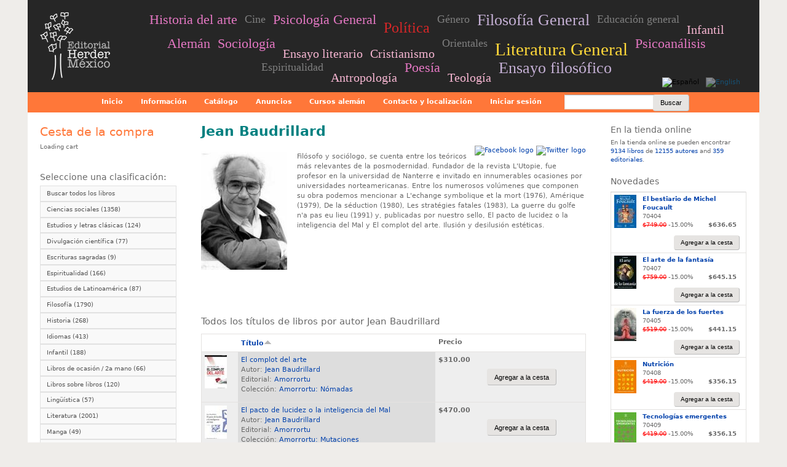

--- FILE ---
content_type: text/html; charset=utf-8
request_url: https://herder.com.mx/es/autores-writers/jean-baudrillard
body_size: 19909
content:
<!DOCTYPE html>
<!--[if lt IE 7]><html class="lt-ie9 lt-ie8 lt-ie7" lang="es" dir="ltr"><![endif]-->
<!--[if IE 7]><html class="lt-ie9 lt-ie8" lang="es" dir="ltr"><![endif]-->
<!--[if IE 8]><html class="lt-ie9" lang="es" dir="ltr"><![endif]-->
<!--[if gt IE 8]><!--><html lang="es" dir="ltr"><!--<![endif]-->
<head>
<meta charset="utf-8" />
<script src="https://www.google.com/recaptcha/api.js?hl=es" async="async" defer="defer"></script>
<link rel="shortcut icon" href="https://herder.com.mx/sites/default/files/herder_mexico.png" type="image/png" />
<meta name="viewport" content="width=device-width, initial-scale=1" />
<meta name="description" content="Todos los títulos de libros por autor Jean Baudrillard: Filósofo y sociólogo, se cuenta entre los teóricos más relevantes de la posmodernidad." />
<meta name="MobileOptimized" content="width" />
<meta name="HandheldFriendly" content="true" />
<meta name="abstract" content="Todos los títulos de libros por autor Jean Baudrillard: Filósofo y sociólogo, se cuenta entre los teóricos más relevantes de la posmodernidad." />
<meta name="apple-mobile-web-app-capable" content="yes" />
<meta name="keywords" content="autores" />
<meta name="robots" content="follow, index" />
<meta name="generator" content="Drupal 7 (https://www.drupal.org)" />
<meta name="rights" content="Editorial Herder Mexico" />
<link rel="image_src" href="https://herder.com.mx/sites/default/files/uploads/writer_images/jeanbaudrillard.jpg" />
<link rel="canonical" href="https://herder.com.mx/es/autores-writers/jean-baudrillard" />
<link rel="shortlink" href="https://herder.com.mx/es/node/13330" />
<meta http-equiv="content-language" content="es" />
<meta property="og:site_name" content="Librería Herder Mexico" />
<meta property="og:type" content="article" />
<meta property="og:url" content="https://herder.com.mx/es/autores-writers/jean-baudrillard" />
<meta property="og:title" content="Jean Baudrillard" />
<meta property="og:updated_time" content="2024-02-02T13:37:08-06:00" />
<meta property="article:published_time" content="2013-11-25T10:03:17-06:00" />
<meta property="article:modified_time" content="2024-02-02T13:37:08-06:00" />
<link rel="alternate" hreflang="x-default" href="es" />
<link rel="alternate" hreflang="en" href="en" />
<title>Jean Baudrillard | Editorial Herder MX</title>
<link type="text/css" rel="stylesheet" href="https://herder.com.mx/sites/default/files/css/css_xE-rWrJf-fncB6ztZfd2huxqgxu4WO-qwma6Xer30m4.css" media="all" />
<link type="text/css" rel="stylesheet" href="https://herder.com.mx/sites/default/files/css/css_-Pxq0SkY1UvUiTUxeEtTnioo6mLLljBEdq72GSBsrHU.css" media="all" />
<link type="text/css" rel="stylesheet" href="https://herder.com.mx/sites/default/files/css/css_UUB47YYV5UHVdNDHmPWaTL_MuBYFNnPtZp_vsI9We3c.css" media="all" />
<link type="text/css" rel="stylesheet" href="https://herder.com.mx/sites/default/files/css/css_qPpckvN5Y7z7T7sNf4IdcobSsYW0Ww8nXpGsjABU_N0.css" media="screen" />
<link type="text/css" rel="stylesheet" href="https://herder.com.mx/sites/default/files/css/css_iWa35SiZILcK1edJeXh1y36kvwEpw0p7xuN7C3QM0cg.css" media="all" />
<link type="text/css" rel="stylesheet" href="https://herder.com.mx/sites/default/files/css/css_0-zz7-KcoCxEn3RkF0BJT6UZE98zYcOGB1Xy0R4bPZM.css" media="print" />
<link type="text/css" rel="stylesheet" href="https://herder.com.mx/sites/default/files/css/css_oav9hUMzT6Afd-q7j1x0nH4sxq8bz_6-t9lwQeiHymo.css" media="only screen" />
<link type="text/css" rel="stylesheet" href="https://herder.com.mx/sites/default/files/css/css_WaeNUuqyk5Q0Sk_elb1A_V6rkivK8CHUCeG0ckpv1lM.css" media="screen" />
<link type="text/css" rel="stylesheet" href="https://herder.com.mx/sites/default/files/css/css_ngCF-NDZAhBDbglbGLgCQvn_wJL-nma-kYiCdBiyLnk.css" media="only screen" />

<!--[if lt IE 9]>
<link type="text/css" rel="stylesheet" href="https://herder.com.mx/sites/default/files/css/css_x5i_S0r3qnW6iH3yLWsPLJQ_8_BA65CqtDOdK4ZsrmQ.css" media="screen" />
<![endif]-->

<!--[if lte IE 9]>
<link type="text/css" rel="stylesheet" href="https://herder.com.mx/sites/default/files/css/css_AbpHGcgLb-kRsJGnwFEktk7uzpZOCcBY74-YBdrKVGs.css" media="screen" />
<![endif]-->
<script type="text/javascript" defer="defer" src="https://herder.com.mx/sites/default/files/google_tag/gtm_nvg6sw9t/google_tag.script.js?t9043l"></script>
<script type="text/javascript" src="/sites/all/libraries/jquery-1.7.2/jquery-1.7.2.min.js?v=1.7.2"></script>
<script type="text/javascript" src="https://herder.com.mx/misc/jquery-extend-3.4.0.js?v=1.7.2"></script>
<script type="text/javascript" src="https://herder.com.mx/misc/jquery-html-prefilter-3.5.0-backport.js?v=1.7.2"></script>
<script type="text/javascript" src="https://herder.com.mx/misc/jquery.once.js?v=1.2"></script>
<script type="text/javascript" src="https://herder.com.mx/misc/drupal.js?t9043l"></script>
<script type="text/javascript" src="https://herder.com.mx/sites/all/modules/equalheights/jquery.equalheights.js?v=1.0"></script>
<script type="text/javascript" src="https://herder.com.mx/sites/all/libraries/blazy/blazy.min.js?t9043l"></script>
<script type="text/javascript" src="https://herder.com.mx/sites/all/modules/jquery_update/replace/ui/external/jquery.cookie.js?v=67fb34f6a866c40d0570"></script>
<script type="text/javascript" src="https://herder.com.mx/sites/all/modules/jquery_update/replace/jquery.form/4/jquery.form.min.js?v=4.2.1"></script>
<script type="text/javascript" src="https://herder.com.mx/sites/all/modules/select2/js/Drupal.select2.js?t9043l"></script>
<script type="text/javascript" src="https://herder.com.mx/misc/form.js?v=7.100"></script>
<script type="text/javascript" src="https://herder.com.mx/misc/form-single-submit.js?v=7.100"></script>
<script type="text/javascript" src="https://herder.com.mx/misc/ajax.js?v=7.100"></script>
<script type="text/javascript" src="https://herder.com.mx/sites/all/modules/jquery_update/js/jquery_update.js?v=0.0.1"></script>
<script type="text/javascript" src="https://herder.com.mx/sites/all/modules/equalheights/equalheights.js?t9043l"></script>
<script type="text/javascript" src="https://herder.com.mx/sites/all/modules/spamspan/spamspan.js?t9043l"></script>
<script type="text/javascript" src="https://herder.com.mx/sites/all/modules/ubercart/uc_file/uc_file.js?t9043l"></script>
<script type="text/javascript" src="https://herder.com.mx/sites/all/modules/lazy/lazy.js?t9043l"></script>
<script type="text/javascript" src="https://herder.com.mx/sites/default/files/languages/es_6trIdjbXlS9L_674QlFYUyAMRJjNldPy45Yh_rhEggw.js?t9043l"></script>
<script type="text/javascript" src="https://herder.com.mx/sites/all/modules/uc_ajax_cart/js/jquery.blockui.js?t9043l"></script>
<script type="text/javascript" src="https://herder.com.mx/sites/all/modules/uc_ajax_cart/js/uc_ajax_cart.js?t9043l"></script>
<script type="text/javascript" src="https://herder.com.mx/sites/all/modules/uc_ajax_cart/js/jquery.cookie.js?t9043l"></script>
<script type="text/javascript" src="https://herder.com.mx/sites/all/modules/custom_search/js/custom_search.js?t9043l"></script>
<script type="text/javascript" src="https://herder.com.mx/sites/all/modules/views/js/base.js?t9043l"></script>
<script type="text/javascript" src="https://herder.com.mx/misc/progress.js?v=7.100"></script>
<script type="text/javascript" src="https://herder.com.mx/sites/all/modules/views/js/ajax_view.js?t9043l"></script>
<script type="text/javascript" src="https://herder.com.mx/sites/all/modules/uc_out_of_stock/uc_out_of_stock.js?t9043l"></script>
<script type="text/javascript" src="https://herder.com.mx/sites/all/modules/captcha/captcha.js?t9043l"></script>
<script type="text/javascript" src="https://herder.com.mx/sites/all/libraries/imagesloaded/jquery.imagesloaded.min.js?t9043l"></script>
<script type="text/javascript" src="https://herder.com.mx/sites/all/modules/google_analytics/googleanalytics.js?t9043l"></script>
<script type="text/javascript" src="https://www.googletagmanager.com/gtag/js?id=G-DYBCY23YSS"></script>
<script type="text/javascript">
<!--//--><![CDATA[//><!--
window.google_analytics_uacct = "G-DYBCY23YSS";window.dataLayer = window.dataLayer || [];function gtag(){dataLayer.push(arguments)};gtag("js", new Date());gtag("set", "developer_id.dMDhkMT", true);(function(w,d,s,l,i){w[l]=w[l]||[];w[l].push({'gtm.start':
new Date().getTime(),event:'gtm.js'});var f=d.getElementsByTagName(s)[0],
j=d.createElement(s),dl=l!='dataLayer'?'&l='+l:'';j.async=true;j.src=
'https://www.googletagmanager.com/gtm.js?id='+i+dl;f.parentNode.insertBefore(j,f);
})(window,document,'script','dataLayer','GTM-NVG6SW9T');gtag("config", "G-DYBCY23YSS", {"groups":"default","anonymize_ip":true,"allow_ad_personalization_signals":false});
//--><!]]>
</script>
<script type="text/javascript" src="https://herder.com.mx/sites/all/libraries/select2/select2.min.js?t9043l"></script>
<script type="text/javascript" src="https://herder.com.mx/sites/all/libraries/select2/select2_locale_es.js?t9043l"></script>
<script type="text/javascript" src="https://herder.com.mx/sites/all/modules/extlink/js/extlink.js?t9043l"></script>
<script type="text/javascript" src="https://herder.com.mx/sites/all/modules/antibot/js/antibot.js?t9043l"></script>
<script type="text/javascript" src="https://herder.com.mx/sites/all/modules/webform/js/webform.js?t9043l"></script>
<script type="text/javascript" src="https://herder.com.mx/sites/all/libraries/superfish/sftouchscreen.js?t9043l"></script>
<script type="text/javascript" src="https://herder.com.mx/sites/all/libraries/superfish/sfsmallscreen.js?t9043l"></script>
<script type="text/javascript" src="https://herder.com.mx/sites/all/libraries/superfish/superfish.js?t9043l"></script>
<script type="text/javascript" src="https://herder.com.mx/sites/all/libraries/superfish/supposition.js?t9043l"></script>
<script type="text/javascript" src="https://herder.com.mx/sites/all/libraries/superfish/jquery.hoverIntent.minified.js?t9043l"></script>
<script type="text/javascript" src="https://herder.com.mx/sites/all/libraries/superfish/supersubs.js?t9043l"></script>
<script type="text/javascript" src="https://herder.com.mx/sites/all/modules/superfish/superfish.js?t9043l"></script>
<script type="text/javascript" src="https://herder.com.mx/sites/default/themes/sky/js/scripts.js?t9043l"></script>
<script type="text/javascript">
<!--//--><![CDATA[//><!--
jQuery.extend(Drupal.settings, {"basePath":"\/","pathPrefix":"es\/","setHasJsCookie":0,"ajaxPageState":{"theme":"herder","theme_token":"Q6BR-1I-5nJDSGKSDF62A14FSrHGGjRDq2pqHCANGMI","jquery_version":"1.7.2","jquery_version_token":"EJjO8piqkTWj0Sqqdp1VeWbf535LGwPjxiWRMJUU9NM","js":{"https:\/\/herder.com.mx\/sites\/default\/files\/google_tag\/gtm_nvg6sw9t\/google_tag.script.js":1,"\/sites\/all\/libraries\/jquery-1.7.2\/jquery-1.7.2.min.js":1,"misc\/jquery-extend-3.4.0.js":1,"misc\/jquery-html-prefilter-3.5.0-backport.js":1,"misc\/jquery.once.js":1,"misc\/drupal.js":1,"sites\/all\/modules\/equalheights\/jquery.equalheights.js":1,"sites\/all\/libraries\/blazy\/blazy.min.js":1,"sites\/all\/modules\/jquery_update\/replace\/ui\/external\/jquery.cookie.js":1,"sites\/all\/modules\/jquery_update\/replace\/jquery.form\/4\/jquery.form.min.js":1,"sites\/all\/modules\/select2\/js\/Drupal.select2.js":1,"misc\/form.js":1,"misc\/form-single-submit.js":1,"misc\/ajax.js":1,"sites\/all\/modules\/jquery_update\/js\/jquery_update.js":1,"sites\/all\/modules\/equalheights\/equalheights.js":1,"sites\/all\/modules\/spamspan\/spamspan.js":1,"sites\/all\/modules\/ubercart\/uc_file\/uc_file.js":1,"sites\/all\/modules\/lazy\/lazy.js":1,"public:\/\/languages\/es_6trIdjbXlS9L_674QlFYUyAMRJjNldPy45Yh_rhEggw.js":1,"sites\/all\/modules\/uc_ajax_cart\/js\/jquery.blockui.js":1,"sites\/all\/modules\/uc_ajax_cart\/js\/uc_ajax_cart.js":1,"sites\/all\/modules\/uc_ajax_cart\/js\/jquery.cookie.js":1,"sites\/all\/modules\/custom_search\/js\/custom_search.js":1,"sites\/all\/modules\/views\/js\/base.js":1,"misc\/progress.js":1,"sites\/all\/modules\/views\/js\/ajax_view.js":1,"sites\/all\/modules\/uc_out_of_stock\/uc_out_of_stock.js":1,"sites\/all\/modules\/captcha\/captcha.js":1,"sites\/all\/libraries\/imagesloaded\/jquery.imagesloaded.min.js":1,"sites\/all\/modules\/google_analytics\/googleanalytics.js":1,"https:\/\/www.googletagmanager.com\/gtag\/js?id=G-DYBCY23YSS":1,"0":1,"sites\/all\/libraries\/select2\/select2.min.js":1,"sites\/all\/libraries\/select2\/select2_locale_es.js":1,"sites\/all\/modules\/extlink\/js\/extlink.js":1,"sites\/all\/modules\/antibot\/js\/antibot.js":1,"sites\/all\/modules\/webform\/js\/webform.js":1,"sites\/all\/libraries\/superfish\/sftouchscreen.js":1,"sites\/all\/libraries\/superfish\/sfsmallscreen.js":1,"sites\/all\/libraries\/superfish\/superfish.js":1,"sites\/all\/libraries\/superfish\/supposition.js":1,"sites\/all\/libraries\/superfish\/jquery.hoverIntent.minified.js":1,"sites\/all\/libraries\/superfish\/supersubs.js":1,"sites\/all\/modules\/superfish\/superfish.js":1,"sites\/default\/themes\/sky\/js\/scripts.js":1},"css":{"modules\/system\/system.base.css":1,"modules\/system\/system.menus.css":1,"modules\/system\/system.messages.css":1,"modules\/system\/system.theme.css":1,"modules\/field\/theme\/field.css":1,"sites\/all\/modules\/filebrowser\/css\/filebrowser_style.css":1,"sites\/all\/modules\/logintoboggan\/logintoboggan.css":1,"modules\/node\/node.css":1,"modules\/search\/search.css":1,"sites\/all\/modules\/ubercart\/uc_file\/uc_file.css":1,"sites\/all\/modules\/ubercart\/uc_order\/uc_order.css":1,"sites\/all\/modules\/ubercart\/uc_product\/uc_product.css":1,"sites\/all\/modules\/ubercart\/uc_store\/uc_store.css":1,"modules\/user\/user.css":1,"sites\/all\/modules\/extlink\/css\/extlink.css":1,"sites\/all\/modules\/views\/css\/views.css":1,"sites\/all\/modules\/cctags\/cctags.css":1,"sites\/all\/modules\/ctools\/css\/ctools.css":1,"sites\/all\/modules\/uc_ajax_cart\/css\/uc_ajax_cart.css":1,"modules\/locale\/locale.css":1,"sites\/all\/modules\/custom_search\/custom_search.css":1,"sites\/all\/modules\/uc_out_of_stock\/uc_out_of_stock.css":1,"sites\/all\/libraries\/select2\/select2.css":1,"sites\/all\/modules\/select2\/css\/select2_integration.css":1,"sites\/all\/modules\/ds\/layouts\/ds_3col_stacked_fluid\/ds_3col_stacked_fluid.css":1,"sites\/default\/files\/css\/follow.css":1,"sites\/all\/modules\/webform\/css\/webform.css":1,"sites\/all\/libraries\/superfish\/css\/superfish.css":1,"sites\/all\/libraries\/superfish\/css\/superfish-smallscreen.css":1,"sites\/all\/libraries\/superfish\/css\/superfish-vertical.css":1,"sites\/all\/libraries\/superfish\/style\/white.css":1,"sites\/all\/libraries\/superfish\/style\/default.css":1,"sites\/default\/themes\/adaptivetheme\/at_core\/css\/at.settings.style.headings.css":1,"sites\/default\/themes\/adaptivetheme\/at_core\/css\/at.layout.css":1,"sites\/default\/themes\/sky\/css\/html-elements.css":1,"sites\/default\/themes\/sky\/css\/forms.css":1,"sites\/default\/themes\/sky\/css\/tables.css":1,"sites\/default\/themes\/sky\/css\/page.css":1,"sites\/default\/themes\/sky\/css\/articles.css":1,"sites\/default\/themes\/sky\/css\/comments.css":1,"sites\/default\/themes\/sky\/css\/fields.css":1,"sites\/default\/themes\/sky\/css\/blocks.css":1,"sites\/default\/themes\/sky\/css\/navigation.css":1,"sites\/default\/themes\/herder\/color\/colors.css":1,"sites\/default\/themes\/sky\/css\/sky.settings.style.css":1,"sites\/default\/themes\/herder\/css\/herder.css":1,"sites\/default\/themes\/herder\/css\/sf-herder.css":1,"sites\/default\/themes\/sky\/css\/print.css":1,"public:\/\/adaptivetheme\/herder_files\/herder.responsive.layout.css":1,"public:\/\/adaptivetheme\/herder_files\/herder.fonts.css":1,"public:\/\/adaptivetheme\/herder_files\/herder.responsive.styles.css":1,"public:\/\/adaptivetheme\/herder_files\/herder.lt-ie9.layout.css":1,"sites\/default\/themes\/herder\/css\/ie-lte-9.css":1}},"uc_ajax_cart":{"CALLBACK":"\/es\/uc_ajax_cart\/add\/item","SHOW_CALLBACK":"\/es\/uc_ajax_cart\/show","ADD_TITLE":"Please wait","ADD_MESSAGE":"Add product to cart","REMOVE_TITLE":"Please wait","REMOVE_MESSAGE":"Remove product from cart","CART_LINK_CALLBACK":"\/es\/uc_ajax_cart\/addlink","BLOCK_UI":1,"TIMEOUT":2000,"UPDATE_CALLBACK":"\/es\/uc_ajax_cart\/update","UPDATE_MESSAGE":"Actualizar cesta","UPDATE":0,"CART_OPERATION":"Cesta de la compra","CART_VIEW_ON":0,"SHOW_VIEW_CALLBACK":"\/es\/uc_ajax_cart\/show-cart-view","TRACK_CLOSED_STATE":0,"INITIAL_CLOSED_STATE":1,"CART_PANE_EFFECT":1,"CART_PANE_EFFECT_DURATION":200,"HIDE_CART_OPERATIONS":0,"COLLAPSIBLE_CART":1},"custom_search":{"form_target":"_self","solr":0},"urlIsAjaxTrusted":{"\/es\/autores-writers\/jean-baudrillard":true,"\/es\/views\/ajax":true,"\/es\/search\/node":true,"\/es\/webform\/newsletter":true},"views":{"ajax_path":"\/es\/views\/ajax","ajaxViews":{"views_dom_id:a3a6999e99071b14d091048b22ecf9a5":{"view_name":"books_from_","view_display_id":"block_1","view_args":"13330","view_path":"node\/13330","view_base_path":null,"view_dom_id":"a3a6999e99071b14d091048b22ecf9a5","pager_element":"1"},"views_dom_id:f2c3d117e199df99480829c1e0b77459":{"view_name":"books_from_","view_display_id":"block","view_args":"13330","view_path":"node\/13330","view_base_path":null,"view_dom_id":"f2c3d117e199df99480829c1e0b77459","pager_element":"1"},"views_dom_id:30d2b3f16d0343847916799689689587":{"view_name":"books_from_","view_display_id":"block_2","view_args":"13330","view_path":"node\/13330","view_base_path":null,"view_dom_id":"30d2b3f16d0343847916799689689587","pager_element":"1"}}},"uc_out_of_stock":{"path":"\/es\/uc_out_of_stock\/query","throbber":0,"instock":0,"msg":"\u003Cp\u003E\u003Cspan\u003EFuera de stock\u003C\/span\u003E\u003C\/p\u003E"},"equalHeightsModule":{"classes":[{"selector":".view-publishers-alphabetical .views-field-title a","mediaquery":"","minheight":"","maxheight":"","overflow":"hidden"},{"selector":".view-area-catalog .views-row .views-field-field-booktitle","mediaquery":"","minheight":"32","maxheight":"70","overflow":"hidden"}],"imagesloaded_ie8":1},"googleanalytics":{"account":["G-DYBCY23YSS"],"trackOutbound":1,"trackMailto":1,"trackDownload":1,"trackDownloadExtensions":"7z|aac|arc|arj|asf|asx|avi|bin|csv|doc(x|m)?|dot(x|m)?|exe|flv|gif|gz|gzip|hqx|jar|jpe?g|js|mp(2|3|4|e?g)|mov(ie)?|msi|msp|pdf|phps|png|ppt(x|m)?|pot(x|m)?|pps(x|m)?|ppam|sld(x|m)?|thmx|qtm?|ra(m|r)?|sea|sit|tar|tgz|torrent|txt|wav|wma|wmv|wpd|xls(x|m|b)?|xlt(x|m)|xlam|xml|z|zip"},"select_2":{"excludes":{"by_id":{"values":[],"reg_exs":[]},"by_class":[],"by_selectors":[]},"branch":3,"default_settings":{"separator":"\u00b6","jqui_sortable":false,"dropdownAutoWidth":true,"width":"off","containerCssClass":"","minimumResultsForSearch":"10"},"process_all_selects_on_page":true,"no_version_check":false,"elements":[],"settings_updated":false},"superfish":[{"id":"1","sf":{"animation":{"opacity":"show","height":"show","width":"show"},"speed":"fast","autoArrows":false,"dropShadows":false},"plugins":{"touchscreen":{"mode":"window_width","breakpointUnit":"px"},"smallscreen":{"mode":"window_width","breakpointUnit":"px","expandText":"Desplegar","collapseText":"Plegar","title":"Main menu"},"supersubs":true}},{"id":"4","sf":{"animation":{"opacity":"show","height":"show"},"speed":"fast"},"plugins":{"touchscreen":{"mode":"window_width","breakpointUnit":"px"},"smallscreen":{"mode":"window_width","breakpoint":480,"breakpointUnit":"px","expandText":"Desplegar","collapseText":"Plegar","title":"Temas"},"supposition":true,"supersubs":true}},{"id":"3","sf":{"pathLevels":"0","animation":{"opacity":"show","height":"show"},"speed":"fast","autoArrows":false,"dropShadows":false},"plugins":{"supposition":true}}],"extlink":{"extTarget":"_blank","extClass":"ext","extLabel":"(link is external)","extImgClass":0,"extIconPlacement":"append","extSubdomains":1,"extExclude":"","extInclude":"","extCssExclude":".service-links, .twitter-share-button","extCssExplicit":"","extAlert":0,"extAlertText":"This link will take you to an external web site.","mailtoClass":"mailto","mailtoLabel":"(link sends e-mail)","extUseFontAwesome":false},"antibot":{"forms":{"webform-client-form-25115":{"action":"\/es\/webform\/newsletter","key":"434cefeb748a45c5b349b52893932260"}}},"adaptivetheme":{"herder":{"layout_settings":{"bigscreen":"three-col-grail","tablet_landscape":"three-col-grail","tablet_portrait":"two-sidebars-left-stack","smalltouch_landscape":"one-col-vert","smalltouch_portrait":"one-col-stack"},"media_query_settings":{"bigscreen":"only screen and (min-width:1190px)","tablet_landscape":"only screen and (min-width:769px) and (max-width:1189px)","tablet_portrait":"only screen and (min-width:481px) and (max-width:768px)","smalltouch_landscape":"only screen and (min-width:321px) and (max-width:480px)","smalltouch_portrait":"only screen and (max-width:320px)"}}},"lazy":{"errorClass":"b-error","loadInvisible":false,"offset":100,"saveViewportOffsetDelay":50,"selector":".b-lazy","src":"data-src","successClass":"b-loaded","validateDelay":25}});
//--><!]]>
</script>
<!--[if lt IE 9]>
<script src="https://herder.com.mx/sites/default/themes/adaptivetheme/at_core/scripts/html5.js?t9043l"></script>
<![endif]-->
</head>
<body class="html not-front not-logged-in two-sidebars page-node page-node- page-node-13330 node-type-writer i18n-es site-name-hidden atr-7.x-3.x color-scheme-custom herder bs-n bb-n mb-n mbp-c rc-0 rct-0">
  <div id="skip-link" class="nocontent">
    <a href="#main-content" class="element-invisible element-focusable">Pasar al contenido principal</a>
  </div>
  <div class="region region-page-top"><div class="region-inner clearfix"><noscript aria-hidden="true"><iframe src="https://www.googletagmanager.com/ns.html?id=GTM-NVG6SW9T" height="0" width="0" style="display:none;visibility:hidden"></iframe></noscript>
</div></div>  <div id="page" class="container page ssc-n ssw-n ssa-l sss-n btc-n btw-n bta-l bts-n ntc-n ntw-b nta-l nts-n ctc-n ctw-b cta-l cts-n ptc-n ptw-b pta-l pts-n with-footer">

  
  <header id="header" class="clearfix" role="banner">

          <!-- start: Branding -->
      <div id="branding" class="branding-elements clearfix">

                  <div id="logo">
            <a href="/es"><img class="site-logo" src="https://herder.com.mx/sites/default/files/logo_herder.png" alt="Librería Herder Mexico" /></a>          </div>
        
                  <!-- start: Site name and Slogan hgroup -->
          <span  class="element-invisible h-group" id="name-and-slogan">

                         <h1  class="element-invisible" id="site-name"><a href="/es" title="Página de inicio">Librería Herder Mexico</a></h1>
            
            
          </span><!-- /end #name-and-slogan -->

        
      </div><!-- /end #branding -->
    
    <div class="region region-header"><div class="region-inner clearfix"><div id="block-cctags-1" class="block block-cctags no-title" ><div class="block-inner clearfix">  
  
  <div class="block-content content no-title"><div class="cctags cctags-block wrapper"><a href="/es/temas/historia-del-arte" class="cctags cctags-block vid-10 level-3 depth-1 count-367 ccfilter tooltip" title="" rel="tag">Historia del arte</a>&nbsp; <a href="/es/temas/cine" class="cctags cctags-block vid-10 level-1 depth-1 count-124 ccfilter tooltip" title="" rel="tag">Cine</a>&nbsp; <a href="/es/temas/psicologia-general" class="cctags cctags-block vid-10 level-3 depth-1 count-325 ccfilter tooltip" title="" rel="tag">Psicología General</a>&nbsp; <a href="/es/temas/politica" class="cctags cctags-block vid-10 level-4 depth-1 count-405 ccfilter tooltip" title="" rel="tag">Política</a>&nbsp; <a href="/es/temas/genero" class="cctags cctags-block vid-10 level-1 depth-1 count-171 ccfilter tooltip" title="" rel="tag">Género</a>&nbsp; <a href="/es/temas/filosofia-general" class="cctags cctags-block vid-10 level-5 depth-1 count-871 ccfilter tooltip" title="" rel="tag">Filosofía General</a>&nbsp; <a href="/es/temas/educacion-general" class="cctags cctags-block vid-10 level-1 depth-1 count-112 ccfilter tooltip" title="" rel="tag">Educación general</a>&nbsp; <a href="/es/temas/infantil" class="cctags cctags-block vid-10 level-2 depth-0 count-188 ccfilter tooltip" title="" rel="tag">Infantil</a>&nbsp; <a href="/es/temas/aleman" class="cctags cctags-block vid-10 level-3 depth-1 count-286 ccfilter tooltip" title="" rel="tag">Alemán</a>&nbsp; <a href="/es/temas/sociologia" class="cctags cctags-block vid-10 level-3 depth-1 count-285 ccfilter tooltip" title="" rel="tag">Sociología</a>&nbsp; <a href="/es/temas/ensayo-literario" class="cctags cctags-block vid-10 level-2 depth-1 count-254 ccfilter tooltip" title="" rel="tag">Ensayo literario</a>&nbsp; <a href="/es/temas/cristianismo" class="cctags cctags-block vid-10 level-2 depth-1 count-172 ccfilter tooltip" title="" rel="tag">Cristianismo</a>&nbsp; <a href="/es/temas/orientales" class="cctags cctags-block vid-10 level-1 depth-1 count-123 ccfilter tooltip" title="" rel="tag">Orientales</a>&nbsp; <a href="/es/temas/literatura-general" class="cctags cctags-block vid-10 level-6 depth-1 count-1406 ccfilter tooltip" title="" rel="tag">Literatura General</a>&nbsp; <a href="/es/temas/psicoanalisis" class="cctags cctags-block vid-10 level-3 depth-1 count-265 ccfilter tooltip" title="" rel="tag">Psicoanálisis</a>&nbsp; <a href="/es/temas/espiritualidad" class="cctags cctags-block vid-10 level-1 depth-0 count-166 ccfilter tooltip" title="" rel="tag">Espiritualidad</a>&nbsp; <a href="/es/temas/antropologia" class="cctags cctags-block vid-10 level-2 depth-1 count-176 ccfilter tooltip" title="" rel="tag">Antropología</a>&nbsp; <a href="/es/temas/poesia" class="cctags cctags-block vid-10 level-3 depth-1 count-287 ccfilter tooltip" title="" rel="tag">Poesía</a>&nbsp; <a href="/es/temas/teologia" class="cctags cctags-block vid-10 level-2 depth-0 count-173 ccfilter tooltip" title="" rel="tag">Teología</a>&nbsp; <a href="/es/temas/ensayo-filosofico" class="cctags cctags-block vid-10 level-5 depth-1 count-830 ccfilter tooltip" title="" rel="tag">Ensayo filosófico</a>&nbsp; </div></div>
  </div></div><div id="block-locale-language" class="block block-locale no-title"  role="complementary"><div class="block-inner clearfix">  
  
  <div class="block-content content no-title"><ul class="language-switcher-locale-url"><li><a href="/es/autores-writers/jean-baudrillard" class="language-link active" xml:lang="es"><img class="language-icon image-style-none" src="https://herder.com.mx/sites/all/libraries/famfamfamflags/es.png" width="16" height="11" alt="Español" title="Español" /></a></li><li><a href="/en/autores-writers/jean-baudrillard" class="language-link" xml:lang="en"><img class="language-icon image-style-none" src="https://herder.com.mx/sites/all/libraries/famfamfamflags/en.png" width="16" height="11" alt="English" title="English" /></a></li></ul></div>
  </div></div></div></div>    <div id="menu-bar" class="nav clearfix"><h2 class="menu-toggle"><a href="#">Menú</a></h2><nav id="block-superfish-1" class="block block-superfish no-title menu-wrapper menu-bar-wrapper clearfix" >  
  
  <ul  id="superfish-1" class="menu sf-menu sf-main-menu sf-horizontal sf-style-default"><li id="menu-5192-1" class="sf-depth-1 sf-no-children"><a href="/es" title="" class="sf-depth-1">Inicio</a></li><li id="menu-4292-1" class="sf-depth-1 menuparent"><span title="" class="sf-depth-1 menuparent nolink" tabindex="0">Información</span><ul><li id="menu-4297-1" class="sf-depth-2 sf-no-children"><a href="/es/quienes-somos" class="sf-depth-2">Quiénes somos</a></li><li id="menu-4293-1" class="sf-depth-2 sf-no-children"><a href="/es/para-mayoristas-de-editorial-herder" class="sf-depth-2">Mayoristas</a></li><li id="menu-4296-1" class="sf-depth-2 sf-no-children"><a href="/es/como-comprar-0" class="sf-depth-2">Cómo comprar</a></li><li id="menu-17160-1" class="sf-depth-2 sf-no-children"><a href="/es/devoluciones" title="Qué hacer en caso de recibir un libro dañado" class="sf-depth-2">Devoluciones</a></li><li id="menu-4388-1" class="sf-depth-2 sf-no-children"><a href="/es/manuscritos-0" class="sf-depth-2">Manuscritos</a></li><li id="menu-4878-1" class="sf-depth-2 sf-no-children"><a href="/es/amigos-de-herder" class="sf-depth-2">Amigos de Herder</a></li></ul></li><li id="menu-1393-1" class="sf-depth-1 menuparent"><span title="" class="sf-depth-1 menuparent nolink" tabindex="0">Catálogo</span><ul><li id="menu-5530-1" class="sf-depth-2 sf-no-children"><a href="/es/books/a-z" title="" class="sf-depth-2">Libros A-Z</a></li><li id="menu-1279-1" class="sf-depth-2 sf-no-children"><a href="/es/writers/a-z" title="" class="sf-depth-2">Autores A-Z</a></li><li id="menu-1280-1" class="sf-depth-2 sf-no-children"><a href="/es/publishers/a-z" title="" class="sf-depth-2">Editoriales A-Z</a></li><li id="menu-4372-1" class="sf-depth-2 sf-no-children"><a href="/es/collections-alphabetical" title="" class="sf-depth-2">Colecciones A-Z</a></li><li id="menu-184-1" class="sf-depth-2 sf-no-children"><a href="/es/search" title="" class="sf-depth-2">Buscar</a></li></ul></li><li id="menu-5529-1" class="sf-depth-1 menuparent"><span title="" class="sf-depth-1 menuparent nolink" tabindex="0">Anuncios</span><ul><li id="menu-1257-1" class="sf-depth-2 sf-no-children"><a href="/es/topics" title="" class="sf-depth-2">Avisos importantes</a></li><li id="menu-1253-1" class="sf-depth-2 sf-no-children"><a href="/es/in-the-press" title="" class="sf-depth-2">En la prensa</a></li><li id="menu-10116-1" class="sf-depth-2 sf-no-children"><a href="/es/announcements/esperamos" title="Estos son los títulos recién publicados en España, próximamente los tendremos disponibles en México." class="sf-depth-2">Esperamos</a></li><li id="menu-10117-1" class="sf-depth-2 sf-no-children"><a href="/es/announcements/mas-vendido" title="Más vendido" class="sf-depth-2">Más vendido</a></li><li id="menu-10118-1" class="sf-depth-2 sf-no-children"><a href="/es/announcements/novedades" title="Novedades" class="sf-depth-2">Novedades</a></li><li id="menu-14069-1" class="sf-depth-2 sf-no-children"><a href="/es/announcements/novedades-herder" title="Novedades Herder" class="sf-depth-2">Novedades Herder</a></li><li id="menu-10119-1" class="sf-depth-2 sf-no-children"><a href="/es/announcements/promociones" title="Promociones" class="sf-depth-2">Promociones</a></li><li id="menu-10121-1" class="sf-depth-2 sf-no-children"><a href="/es/announcements/recomendado" title="Recomendado" class="sf-depth-2">Recomendado</a></li></ul></li><li id="menu-1245-1" class="sf-depth-1 menuparent"><span title="" class="sf-depth-1 menuparent nolink" tabindex="0">Cursos alemán</span><ul><li id="menu-29307-1" class="sf-depth-2 sf-no-children"><a href="/es/studio-d/studio-b2" title="Studio B2" class="sf-depth-2">Studio B2</a></li><li id="menu-18922-1" class="sf-depth-2 sf-no-children"><a href="/es/studio-d/studio-c1" title="Studio C1" class="sf-depth-2">Studio C1</a></li><li id="menu-182132-1" class="sf-depth-2 sf-no-children"><a href="/es/studio-d/weitblick" title="Weitblick" class="sf-depth-2">Weitblick</a></li><li id="menu-54611-1" class="sf-depth-2 sf-no-children"><a href="/es/studio-d/studio-express" title="Studio [express]" class="sf-depth-2">Studio [express]</a></li><li id="menu-182130-1" class="sf-depth-2 sf-no-children"><a href="/es/studio-d/prima-aktiv" title="Prima Aktiv" class="sf-depth-2">Prima Aktiv</a></li><li id="menu-18920-1" class="sf-depth-2 sf-no-children"><a href="/es/studio-d/prima-plus" title="Prima Plus" class="sf-depth-2">Prima Plus</a></li><li id="menu-182127-1" class="sf-depth-2 sf-no-children"><a href="/es/studio-d/pluspunkt-deutsch" title="Pluspunkt Deutsch" class="sf-depth-2">Pluspunkt Deutsch</a></li><li id="menu-5547-1" class="sf-depth-2 sf-no-children"><a href="/es/studio-d/audio-libro" title="Audio Libro" class="sf-depth-2">Audio Libro</a></li><li id="menu-182133-1" class="sf-depth-2 sf-no-children"><a href="/es/studio-d/das-leben" title="Das Leben" class="sf-depth-2">Das Leben</a></li><li id="menu-5548-1" class="sf-depth-2 sf-no-children"><a href="/es/studio-d/diccionarios" title="Diccionarios" class="sf-depth-2">Diccionarios</a></li><li id="menu-182128-1" class="sf-depth-2 sf-no-children"><a href="/es/studio-d/fokus" title="Fokus" class="sf-depth-2">Fokus</a></li><li id="menu-5549-1" class="sf-depth-2 sf-no-children"><a href="/es/studio-d/gramatica" title="Gramática" class="sf-depth-2">Gramática</a></li><li id="menu-18921-1" class="sf-depth-2 sf-no-children"><a href="/es/studio-d/panorama" title="Panorama" class="sf-depth-2">Panorama</a></li><li id="menu-5551-1" class="sf-depth-2 sf-no-children"><a href="/es/studio-d/prufungstraining" title="Prüfungstraining" class="sf-depth-2">Prüfungstraining</a></li><li id="menu-5552-1" class="sf-depth-2 sf-no-children"><a href="/es/studio-d/studio-21" title="Studio 21" class="sf-depth-2">Studio 21</a></li><li id="menu-182131-1" class="sf-depth-2 sf-no-children"><a href="/es/studio-d/studio-d" title="Studio d" class="sf-depth-2">Studio d</a></li></ul></li><li id="menu-1502-1" class="sf-depth-1 menuparent"><span title="" class="sf-depth-1 menuparent nolink" tabindex="0">Contacto y localización</span><ul><li id="menu-1471-1" class="sf-depth-2 sf-no-children"><a href="/es/address/direccion-y-ruta" class="sf-depth-2">Dirección y Ruta</a></li><li id="menu-1302-1" class="sf-depth-2 sf-no-children"><a href="/es/webform/contacto" class="sf-depth-2">Contacto</a></li><li id="menu-5541-1" class="sf-depth-2 sf-no-children"><a href="/es/webform/newsletter" class="sf-depth-2">Circular/boletin</a></li></ul></li><li id="menu-4375-1" class="sf-depth-1 sf-no-children"><a href="/es/user/login" title="" class="sf-depth-1">Iniciar sesión</a></li><li id="menu-11726-1" class="sf-depth-1 sf-no-children"><div id="block-custom-search-blocks-1" class="block block-custom-search-blocks no-title" ><div class="block-inner clearfix">  
  
  <div class="block-content content no-title"><form class="search-form" role="search" action="/es/autores-writers/jean-baudrillard" method="post" id="custom-search-blocks-form-1" accept-charset="UTF-8"><div><div class="form-item form-type-textfield form-item-custom-search-blocks-form-1">
  <label class="element-invisible" for="edit-custom-search-blocks-form-1--2">Search this site </label>
 <input title="Buscar en este sitio." class="custom-search-box form-text" placeholder="" type="text" id="edit-custom-search-blocks-form-1--2" name="custom_search_blocks_form_1" value="" size="17" maxlength="128" />
</div>
<fieldset class="custom_search-popup form-wrapper" id="edit-popup"><div class="fieldset-wrapper"><div class="form-item form-type-radios form-item-custom-search-types">
  <label for="edit-custom-search-types">Redefinir búsqueda </label>
 <div id="edit-custom-search-types" class="form-radios custom-search-selector custom-search-types"><div class="form-item form-type-radio form-item-custom-search-types">
 <input class="custom-search-selector custom-search-types form-radio" type="radio" id="edit-custom-search-types-c-all" name="custom_search_types" value="c-all" checked="checked" />  <label class="option" for="edit-custom-search-types-c-all">- Cualquier - </label>

</div>
<div class="form-item form-type-radio form-item-custom-search-types">
 <input class="custom-search-selector custom-search-types form-radio" type="radio" id="edit-custom-search-types-c-writer" name="custom_search_types" value="c-writer" />  <label class="option" for="edit-custom-search-types-c-writer">Autores / Writers </label>

</div>
<div class="form-item form-type-radio form-item-custom-search-types">
 <input class="custom-search-selector custom-search-types form-radio" type="radio" id="edit-custom-search-types-c-ebook" name="custom_search_types" value="c-ebook" />  <label class="option" for="edit-custom-search-types-c-ebook">Libro electrónico / Ebook </label>

</div>
<div class="form-item form-type-radio form-item-custom-search-types">
 <input class="custom-search-selector custom-search-types form-radio" type="radio" id="edit-custom-search-types-c-publisher" name="custom_search_types" value="c-publisher" />  <label class="option" for="edit-custom-search-types-c-publisher">Editoriales / Publishers </label>

</div>
<div class="form-item form-type-radio form-item-custom-search-types">
 <input class="custom-search-selector custom-search-types form-radio" type="radio" id="edit-custom-search-types-c-product" name="custom_search_types" value="c-product" />  <label class="option" for="edit-custom-search-types-c-product">Libros / Books </label>

</div>
</div>
</div>
</div></fieldset>
<div class="form-actions form-wrapper" id="edit-actions"><input type="submit" id="edit-submit" name="op" value="Buscar" class="form-submit" /></div><input type="hidden" name="delta" value="1" />
<input type="hidden" name="form_build_id" value="form--mc32mCZyMj8EUgJGLvD0gWOL4Q37Syo4oXz-9B3f4w" />
<input type="hidden" name="form_id" value="custom_search_blocks_form_1" />
</div></form></div>
  </div></div></li></ul>
  </nav></div>
  </header>

  <div id="columns" class="no-menu-bar">
    <div class="columns-inner clearfix">

                  
      
      
      <div id="content-column">
        <div class="content-inner">

          
          <section id="main-content" role="main">

                                      <header id="main-content-header">

                                  <h1 id="page-title">
                    Jean Baudrillard                  </h1>
                
                
              </header>
                        
            <!-- region: Main Content -->
                          <div id="content">
                <div id="block-system-main" class="block block-system no-title" >  
  
  <div  role="article" class="ds-3col-stacked-fluid node node-writer article view-mode-full group-one-sidebar group-sidebar-left clearfix">

  
  <div class="group-header">
      </div>

      <div class="group-left">
      <div class="field field-name-field-writer-image field-type-image field-label-hidden view-mode-full"><div class="field-items"><figure class="clearfix field-item even"><img class="image-style-writer" src="https://herder.com.mx/sites/default/files/styles/writer/public/uploads/writer_images/jeanbaudrillard.jpg?itok=nFgSmx80" width="140" height="192" alt="Jean Baudrillard" title="Jean Baudrillard" /></figure></div></div>    </div>
  
      <div class="group-middle">
      <div class="field field-name-service-links-displays-group field-type-ds field-label-hidden view-mode-full"><div class="field-items"><div class="field-item even"><div class="service-links"><a href="https://www.facebook.com/sharer.php?u=https%3A//herder.com.mx/es/autores-writers/jean-baudrillard&amp;t=Jean%20Baudrillard" title="Compartir en Facebook" class="service-links-facebook" rel="nofollow" target="_blank"><img class="image-style-none" src="https://herder.com.mx/sites/all/modules/service_links/images/facebook.png" alt="Facebook logo" /></a> <a href="https://twitter.com/share?url=https%3A//herder.com.mx/es/autores-writers/jean-baudrillard&amp;text=Jean%20Baudrillard" title="Compartir en Twitter" class="service-links-twitter" rel="nofollow" target="_blank"><img class="image-style-none" src="https://herder.com.mx/sites/all/modules/service_links/images/twitter.png" alt="Twitter logo" /></a></div></div></div></div><div class="field field-name-synops-es field-type-ds field-label-hidden view-mode-full"><div class="field-items"><div class="field-item even"><div class="view view-product-synops-es-en view-id-product_synops_es_en view-display-id-block_5 view-dom-id-90bd5378ba3fc1bbc30b693a324b40df">
        
  
  
      <div class="view-content">
        <div class="views-row views-row-1 views-row-odd views-row-first views-row-last">
      
  <div class="views-field views-field-field-writer-synops-es">        <div class="field-content"><p>Filósofo y sociólogo, se cuenta entre los teóricos más relevantes de la posmodernidad. Fundador de la revista L'Utopie, fue profesor en la universidad de Nanterre e invitado en innumerables ocasiones por universidades norteamericanas. Entre los numerosos volúmenes que componen su obra podemos mencionar a L'echange symbolique et la mort (1976), Amérique (1979), De la séduction (1980), Les stratégies fatales (1983), La guerre du golfe n'a pas eu lieu (1991) y, publicadas por nuestro sello, El pacto de lucidez o la inteligencia del Mal y El complot del arte. Ilusión y desilusión estéticas.</p></div>  </div>  </div>
    </div>
  
  
  
  
  
  
</div></div></div></div>    </div>
  
  
  <div class="group-footer">
      </div>

</div>


  </div>              </div>
            
            
          </section>

          <div class="region region-content-aside"><div class="region-inner clearfix"><section id="block-views-books-from-block" class="block block-views" ><div class="block-inner clearfix">  
      <h2 class="block-title">Todos los títulos de libros por autor Jean Baudrillard</h2>
  
  <div class="block-content content"><div class="view view-books-from- view-id-books_from_ view-display-id-block view-dom-id-f2c3d117e199df99480829c1e0b77459">
        
  
  
      <div class="view-content">
      <table  class="views-table cols-4">
         <thead>
      <tr>
                  <th  class="views-field views-field-uc-product-image" scope="col">
                      </th>
                  <th  class="views-field views-field-field-booktitle active" scope="col">
            <a href="/es/autores-writers/jean-baudrillard?order=field_booktitle&amp;sort=desc" title="ordenar por Título" class="active">Título<img class="image-style-none" src="https://herder.com.mx/misc/arrow-desc.png" width="13" height="13" alt="orden descendente" title="orden descendente" /></a>          </th>
                  <th  class="views-field views-field-field-discount" scope="col">
            Precio          </th>
                  <th  class="views-field views-field-addtocartlink" scope="col">
                      </th>
              </tr>
    </thead>
    <tbody>
          <tr  class="odd views-row-first">
                  <td  class="views-field views-field-uc-product-image">
            <a href="/es/libros-books/el-complot-del-arte/jean-baudrillard/amorrortu"><img class="image-style-book-block" src="https://herder.com.mx/sites/default/files/styles/book_block/public/uploads/product_images/amorrortu_el_complot_del_arte.jpg?itok=jfzOLqkv" width="36" height="54" alt="El complot del arte - Jean Baudrillard - Amorrortu" title="El complot del arte - Jean Baudrillard - Amorrortu" /></a>          </td>
                  <td  class="views-field views-field-field-booktitle active">
            <a href="https://herder.com.mx/es/libros-books/el-complot-del-arte/jean-baudrillard/amorrortu">El complot del arte</a><br />Autor: <a href="/es/autores-writers/jean-baudrillard" class="active">Jean Baudrillard</a><br />Editorial: <a href="/es/editoriales-publishers/amorrortu">Amorrortu</a><br />Colección: <a href="/es/collection/amorrortu-nomadas">Amorrortu: Nómadas</a>          </td>
                  <td  class="views-field views-field-field-discount">
            <b><span class="uc-price">$310.00</span></b>          </td>
                  <td  class="views-field views-field-addtocartlink">
            <form class="ajax-cart-submit-form" action="/es/autores-writers/jean-baudrillard" method="post" id="uc-product-add-to-cart-form-65380--3" accept-charset="UTF-8"><div><input type="hidden" name="qty" value="1" />
<input type="hidden" name="form_build_id" value="form-cXW2EXMmA3yytPhFAaKledisphXlslMhdVlBsB0gWTI" />
<input type="hidden" name="form_id" value="uc_product_add_to_cart_form_65380" />
<input type="hidden" name="product-nid" value="65380" />
<div class="form-actions form-wrapper" id="edit-actions--4"><input class="node-add-to-cart ajax-cart-submit-form-button form-submit" type="submit" id="edit-submit-65380" name="op" value="Agregar a la cesta" /></div></div></form>          </td>
              </tr>
          <tr  class="even views-row-last">
                  <td  class="views-field views-field-uc-product-image">
            <a href="/es/libros-books/el-pacto-de-lucidez-o-la-inteligencia-del-mal/jean-baudrillard/amorrortu"><img class="image-style-book-block" src="https://herder.com.mx/sites/default/files/styles/book_block/public/uploads/product_images/pacto_de_lucidez_o_la_inteligencia_del_mal_el_amorrortu.jpg?itok=BwOmYhKp" width="36" height="54" alt="El pacto de lucidez o la inteligencia del Mal - Jean Baudrillard - Amorrortu" title="El pacto de lucidez o la inteligencia del Mal - Jean Baudrillard - Amorrortu" /></a>          </td>
                  <td  class="views-field views-field-field-booktitle active">
            <a href="https://herder.com.mx/es/libros-books/el-pacto-de-lucidez-o-la-inteligencia-del-mal/jean-baudrillard/amorrortu">El pacto de lucidez o la inteligencia del Mal</a><br />Autor: <a href="/es/autores-writers/jean-baudrillard" class="active">Jean Baudrillard</a><br />Editorial: <a href="/es/editoriales-publishers/amorrortu">Amorrortu</a><br />Colección: <a href="/es/collection/amorrortu-mutaciones">Amorrortu: Mutaciones</a>          </td>
                  <td  class="views-field views-field-field-discount">
            <b><span class="uc-price">$470.00</span></b>          </td>
                  <td  class="views-field views-field-addtocartlink">
            <form class="ajax-cart-submit-form" action="/es/autores-writers/jean-baudrillard" method="post" id="uc-product-add-to-cart-form-65846--3" accept-charset="UTF-8"><div><input type="hidden" name="qty" value="1" />
<input type="hidden" name="form_build_id" value="form-wX0l-Ha2kME-QXEqP0Gwy7lhxdz-KWmDwCr4in2lraQ" />
<input type="hidden" name="form_id" value="uc_product_add_to_cart_form_65846" />
<input type="hidden" name="product-nid" value="65846" />
<div class="form-actions form-wrapper" id="edit-actions--7"><input class="node-add-to-cart ajax-cart-submit-form-button form-submit" type="submit" id="edit-submit-65846" name="op" value="Agregar a la cesta" /></div></div></form>          </td>
              </tr>
      </tbody>
</table>
    </div>
  
  
  
  
  
  
</div></div>
  </div></section></div></div>
        </div>
      </div>

      <div class="region region-sidebar-first sidebar"><div class="region-inner clearfix"><section id="block-uc-ajax-cart-delta-0" class="block block-uc-ajax-cart" ><div class="block-inner clearfix">  
      <h2 class="block-title"><span class="title block-title" id="ajax-cart-headline"><a href="#" id="ajaxCartToggleView">Cesta de la compra</a></span></h2>
  
  <div class="block-content content"><div id="ajaxCartUpdate" class="load-on-view"><p>Loading cart</p></div></div>
  </div></section><nav id="block-superfish-4" class="block block-superfish" ><div class="block-inner clearfix">  
      <h2 class="block-title">Seleccione una clasificación:</h2>
  
  <div class="block-content content clearfix"><ul  id="superfish-4" class="menu sf-menu sf-menu-category sf-vertical sf-style-white"><li id="menu-29104-4" class="sf-depth-1 sf-no-children"><a href="/es/books/a-z" class="sf-depth-1">Buscar todos los libros</a></li><li id="menu-368063-4" class="sf-depth-1 menuparent"><a href="/es/temas/ciencias-sociales" class="sf-depth-1 menuparent">Ciencias sociales (1358)</a><ul><li id="menu-368064-4" class="sf-depth-2 sf-no-children"><a href="/es/temas/anarquismo" class="sf-depth-2">Anarquismo (1)</a></li><li id="menu-368065-4" class="sf-depth-2 sf-no-children"><a href="/es/temas/antropologia" class="sf-depth-2">Antropología (176)</a></li><li id="menu-368066-4" class="sf-depth-2 sf-no-children"><a href="/es/temas/antropologia-general" class="sf-depth-2">Antropología General (7)</a></li><li id="menu-368067-4" class="sf-depth-2 sf-no-children"><a href="/es/temas/derecho" class="sf-depth-2">Derecho (96)</a></li><li id="menu-368068-4" class="sf-depth-2 sf-no-children"><a href="/es/temas/derechos-humanos" class="sf-depth-2">Derechos humanos (13)</a></li><li id="menu-368070-4" class="sf-depth-2 sf-no-children"><a href="/es/temas/ecologia-planeta-tierra" class="sf-depth-2">Ecología / Planeta Tierra (52)</a></li><li id="menu-368071-4" class="sf-depth-2 sf-no-children"><a href="/es/temas/economia" class="sf-depth-2">Economía (68)</a></li><li id="menu-368072-4" class="sf-depth-2 sf-no-children"><a href="/es/temas/genero" class="sf-depth-2">Género (171)</a></li><li id="menu-368073-4" class="sf-depth-2 sf-no-children"><a href="/es/temas/interculturalidad-migracion" class="sf-depth-2">Interculturalidad / Migración (10)</a></li><li id="menu-368074-4" class="sf-depth-2 sf-no-children"><a href="/es/temas/medios-y-comunicacion" class="sf-depth-2">Medios y comunicación (68)</a></li><li id="menu-368075-4" class="sf-depth-2 sf-no-children"><a href="/es/temas/politica" class="sf-depth-2">Política (405)</a></li><li id="menu-368076-4" class="sf-depth-2 sf-no-children"><a href="/es/temas/sociologia" class="sf-depth-2">Sociología (285)</a></li><li id="menu-368077-4" class="sf-depth-2 sf-no-children"><a href="/es/temas/tecnologia" class="sf-depth-2">Tecnología (6)</a></li></ul></li><li id="menu-368079-4" class="sf-depth-1 menuparent"><a href="/es/temas/estudios-y-letras-clasicas" class="sf-depth-1 menuparent">Estudios y letras clásicas (124)</a><ul><li id="menu-368080-4" class="sf-depth-2 sf-no-children"><a href="/es/temas/biblioteca-clasica-gredos-0" class="sf-depth-2">Biblioteca Clásica Gredos (6)</a></li><li id="menu-368081-4" class="sf-depth-2 sf-no-children"><a href="/es/temas/libros-en-aleman-0" class="sf-depth-2">Libros en alemán (45)</a></li><li id="menu-368082-4" class="sf-depth-2 sf-no-children"><a href="/es/temas/libros-en-espanol-0" class="sf-depth-2">Libros en español (37)</a></li><li id="menu-368083-4" class="sf-depth-2 sf-no-children"><a href="/es/temas/libros-en-ingles-0" class="sf-depth-2">Libros en inglés (5)</a></li><li id="menu-368084-4" class="sf-depth-2 sf-no-children"><a href="/es/temas/libros-en-italiano" class="sf-depth-2">Libros en italiano (2)</a></li><li id="menu-368085-4" class="sf-depth-2 sf-no-children"><a href="/es/temas/otras-lenguas-europeas-0" class="sf-depth-2">Otras lenguas europeas (29)</a></li></ul></li><li id="menu-368091-4" class="sf-depth-1 sf-no-children"><a href="/es/temas/divulgacion-cientifica" class="sf-depth-1">Divulgación científica (77)</a></li><li id="menu-368092-4" class="sf-depth-1 sf-no-children"><a href="/es/temas/escrituras-sagradas" class="sf-depth-1">Escrituras sagradas (9)</a></li><li id="menu-368094-4" class="sf-depth-1 sf-no-children"><a href="/es/temas/espiritualidad" class="sf-depth-1">Espiritualidad (166)</a></li><li id="menu-368095-4" class="sf-depth-1 menuparent"><a href="/es/temas/estudios-de-latinoamerica" class="sf-depth-1 menuparent">Estudios de Latinoamérica (87)</a><ul><li id="menu-368097-4" class="sf-depth-2 sf-no-children"><a href="/es/temas/estudios-de-latinoamerica-general" class="sf-depth-2">Estudios de Latinoamérica General (26)</a></li><li id="menu-368099-4" class="sf-depth-2 sf-no-children"><a href="/es/temas/independencia" class="sf-depth-2">Independencia (1)</a></li><li id="menu-368100-4" class="sf-depth-2 sf-no-children"><a href="/es/temas/mexico" class="sf-depth-2">México (55)</a></li><li id="menu-368102-4" class="sf-depth-2 sf-no-children"><a href="/es/temas/prehispanica" class="sf-depth-2">Prehispánica (1)</a></li><li id="menu-368103-4" class="sf-depth-2 sf-no-children"><a href="/es/temas/revolucion" class="sf-depth-2">Revolución (4)</a></li></ul></li><li id="menu-368104-4" class="sf-depth-1 menuparent"><a href="/es/temas/filosofia" class="sf-depth-1 menuparent">Filosofía (1790)</a><ul><li id="menu-368105-4" class="sf-depth-2 sf-no-children"><a href="/es/temas/ensayo-filosofico" class="sf-depth-2">Ensayo filosófico (830)</a></li><li id="menu-368106-4" class="sf-depth-2 sf-no-children"><a href="/es/temas/estetica" class="sf-depth-2">Estética (64)</a></li><li id="menu-368108-4" class="sf-depth-2 sf-no-children"><a href="/es/temas/filosofia-general" class="sf-depth-2">Filosofía General (871)</a></li><li id="menu-368110-4" class="sf-depth-2 sf-no-children"><a href="/es/temas/ilustrada" class="sf-depth-2">Ilustrada (8)</a></li><li id="menu-368112-4" class="sf-depth-2 sf-no-children"><a href="/es/temas/revistas-filosoficas" class="sf-depth-2">Revistas filosóficas (17)</a></li></ul></li><li id="menu-368113-4" class="sf-depth-1 menuparent"><a href="/es/temas/historia" class="sf-depth-1 menuparent">Historia (268)</a><ul><li id="menu-368116-4" class="sf-depth-2 sf-no-children"><a href="/es/temas/antiguedad-europa" class="sf-depth-2">Antigüedad Europa (20)</a></li><li id="menu-368117-4" class="sf-depth-2 sf-no-children"><a href="/es/temas/antiguedad-general" class="sf-depth-2">Antigüedad General (5)</a></li><li id="menu-368121-4" class="sf-depth-2 sf-no-children"><a href="/es/temas/biografia" class="sf-depth-2">Biografía (87)</a></li><li id="menu-368122-4" class="sf-depth-2 sf-no-children"><a href="/es/temas/espana" class="sf-depth-2">España (15)</a></li><li id="menu-368123-4" class="sf-depth-2 sf-no-children"><a href="/es/temas/europa" class="sf-depth-2">Europa (6)</a></li><li id="menu-368126-4" class="sf-depth-2 sf-no-children"><a href="/es/temas/historia-general" class="sf-depth-2">Historia General (89)</a></li><li id="menu-368127-4" class="sf-depth-2 sf-no-children"><a href="/es/temas/medieval" class="sf-depth-2">Medieval (9)</a></li><li id="menu-368128-4" class="sf-depth-2 sf-no-children"><a href="/es/temas/moderno" class="sf-depth-2">Moderno (1)</a></li><li id="menu-368129-4" class="sf-depth-2 sf-no-children"><a href="/es/temas/mundo-antiguo" class="sf-depth-2">Mundo antiguo (1)</a></li><li id="menu-368131-4" class="sf-depth-2 sf-no-children"><a href="/es/temas/mundo-arabe" class="sf-depth-2">Mundo árabe (3)</a></li><li id="menu-368133-4" class="sf-depth-2 sf-no-children"><a href="/es/temas/siglo-xix" class="sf-depth-2">Siglo XIX (3)</a></li><li id="menu-368134-4" class="sf-depth-2 sf-no-children"><a href="/es/temas/siglo-xx" class="sf-depth-2">Siglo XX (26)</a></li><li id="menu-368135-4" class="sf-depth-2 sf-no-children"><a href="/es/temas/siglo-xxi" class="sf-depth-2">Siglo XXI (2)</a></li></ul></li><li id="menu-368136-4" class="sf-depth-1 menuparent"><a href="/es/temas/idiomas" class="sf-depth-1 menuparent">Idiomas (413)</a><ul><li id="menu-368137-4" class="sf-depth-2 sf-no-children"><a href="/es/temas/aleman" class="sf-depth-2">Alemán (286)</a></li><li id="menu-368139-4" class="sf-depth-2 sf-no-children"><a href="/es/temas/chino" class="sf-depth-2">Chino (24)</a></li><li id="menu-368140-4" class="sf-depth-2 sf-no-children"><a href="/es/temas/espanol" class="sf-depth-2">Español (14)</a></li><li id="menu-368141-4" class="sf-depth-2 sf-no-children"><a href="/es/temas/frances" class="sf-depth-2">Francés (6)</a></li><li id="menu-368143-4" class="sf-depth-2 sf-no-children"><a href="/es/temas/hindi" class="sf-depth-2">Hindi (1)</a></li><li id="menu-368144-4" class="sf-depth-2 sf-no-children"><a href="/es/temas/ingles" class="sf-depth-2">Inglés (7)</a></li><li id="menu-368145-4" class="sf-depth-2 sf-no-children"><a href="/es/temas/italiano" class="sf-depth-2">Italiano (4)</a></li><li id="menu-368146-4" class="sf-depth-2 sf-no-children"><a href="/es/temas/japones" class="sf-depth-2">Japonés (30)</a></li><li id="menu-368147-4" class="sf-depth-2 sf-no-children"><a href="/es/temas/latin" class="sf-depth-2">Latín (1)</a></li><li id="menu-368149-4" class="sf-depth-2 sf-no-children"><a href="/es/temas/neerlandes" class="sf-depth-2">Neerlandés (7)</a></li><li id="menu-368148-4" class="sf-depth-2 sf-no-children"><a href="/es/temas/nahuatl" class="sf-depth-2">Náhuatl (1)</a></li><li id="menu-368150-4" class="sf-depth-2 sf-no-children"><a href="/es/temas/otras-lenguas-asiaticas" class="sf-depth-2">Otras lenguas asiáticas (2)</a></li><li id="menu-368151-4" class="sf-depth-2 sf-no-children"><a href="/es/temas/otras-lenguas-europeas" class="sf-depth-2">Otras lenguas europeas (5)</a></li><li id="menu-368152-4" class="sf-depth-2 sf-no-children"><a href="/es/temas/portugues" class="sf-depth-2">Portugués (1)</a></li><li id="menu-368153-4" class="sf-depth-2 sf-no-children"><a href="/es/temas/rumano" class="sf-depth-2">Rumano (1)</a></li><li id="menu-368154-4" class="sf-depth-2 sf-no-children"><a href="/es/temas/ruso" class="sf-depth-2">Ruso (16)</a></li><li id="menu-368138-4" class="sf-depth-2 sf-no-children"><a href="/es/temas/arabe" class="sf-depth-2">Árabe (7)</a></li></ul></li><li id="menu-368155-4" class="sf-depth-1 sf-no-children"><a href="/es/temas/infantil" class="sf-depth-1">Infantil (188)</a></li><li id="menu-368156-4" class="sf-depth-1 menuparent"><a href="/es/temas/libros-de-ocasion-2a-mano" class="sf-depth-1 menuparent">Libros de ocasión / 2a mano (66)</a><ul><li id="menu-368157-4" class="sf-depth-2 sf-no-children"><a href="/es/temas/libros-en-aleman" class="sf-depth-2">Libros en alemán (52)</a></li><li id="menu-368158-4" class="sf-depth-2 sf-no-children"><a href="/es/temas/libros-en-espanol" class="sf-depth-2">Libros en español (9)</a></li><li id="menu-368159-4" class="sf-depth-2 sf-no-children"><a href="/es/temas/libros-en-frances" class="sf-depth-2">Libros en francés (1)</a></li><li id="menu-368160-4" class="sf-depth-2 sf-no-children"><a href="/es/temas/libros-en-ingles" class="sf-depth-2">Libros en inglés (4)</a></li></ul></li><li id="menu-368162-4" class="sf-depth-1 menuparent"><a href="/es/temas/libros-sobre-libros" class="sf-depth-1 menuparent">Libros sobre libros (120)</a><ul><li id="menu-368163-4" class="sf-depth-2 sf-no-children"><a href="/es/temas/archivistica-y-biblioteconomia" class="sf-depth-2">Archivística y biblioteconomía (87)</a></li><li id="menu-368164-4" class="sf-depth-2 sf-no-children"><a href="/es/temas/edicion-y-tipografia" class="sf-depth-2">Edición y tipografía (23)</a></li><li id="menu-368166-4" class="sf-depth-2 sf-no-children"><a href="/es/temas/libros-sobre-libros-general" class="sf-depth-2">Libros sobre libros General (10)</a></li></ul></li><li id="menu-368167-4" class="sf-depth-1 sf-no-children"><a href="/es/temas/linguistica" class="sf-depth-1">Lingüística (57)</a></li><li id="menu-368168-4" class="sf-depth-1 menuparent"><a href="/es/temas/literatura" class="sf-depth-1 menuparent">Literatura (2001)</a><ul><li id="menu-368170-4" class="sf-depth-2 sf-no-children"><a href="/es/temas/ensayo-literario" class="sf-depth-2">Ensayo literario (254)</a></li><li id="menu-368171-4" class="sf-depth-2 sf-no-children"><a href="/es/temas/epistolar" class="sf-depth-2">Epistolar (28)</a></li><li id="menu-368173-4" class="sf-depth-2 sf-no-children"><a href="/es/temas/indigena-mexicana" class="sf-depth-2">Indígena mexicana (11)</a></li><li id="menu-368175-4" class="sf-depth-2 sf-no-children"><a href="/es/temas/literatura-general" class="sf-depth-2">Literatura General (1406)</a></li><li id="menu-368177-4" class="sf-depth-2 sf-no-children"><a href="/es/temas/novela-grafica" class="sf-depth-2">Novela Gráfica (15)</a></li><li id="menu-368178-4" class="sf-depth-2 sf-no-children"><a href="/es/temas/poesia" class="sf-depth-2">Poesía (287)</a></li></ul></li><li id="menu-368180-4" class="sf-depth-1 sf-no-children"><a href="/es/temas/manga" class="sf-depth-1">Manga (49)</a></li><li id="menu-368181-4" class="sf-depth-1 menuparent"><a href="/es/temas/museografia-y-bellas-artes" class="sf-depth-1 menuparent">Museografía y bellas artes (566)</a><ul><li id="menu-368182-4" class="sf-depth-2 sf-no-children"><a href="/es/temas/arquitectura-urbanismo" class="sf-depth-2">Arquitectura / Urbanismo (36)</a></li><li id="menu-368183-4" class="sf-depth-2 sf-no-children"><a href="/es/temas/cine" class="sf-depth-2">Cine (124)</a></li><li id="menu-368184-4" class="sf-depth-2 sf-no-children"><a href="/es/temas/historia-del-arte" class="sf-depth-2">Historia del arte (367)</a></li><li id="menu-368185-4" class="sf-depth-2 sf-no-children"><a href="/es/temas/museografia-y-bellas-artes-general" class="sf-depth-2">Museografía y bellas artes General (17)</a></li><li id="menu-368186-4" class="sf-depth-2 sf-no-children"><a href="/es/temas/museologia-y-museografia" class="sf-depth-2">Museología y museografía (3)</a></li><li id="menu-368188-4" class="sf-depth-2 sf-no-children"><a href="/es/temas/teatro" class="sf-depth-2">Teatro (19)</a></li></ul></li><li id="menu-368189-4" class="sf-depth-1 menuparent"><a href="/es/temas/musica" class="sf-depth-1 menuparent">Música (223)</a><ul><li id="menu-368194-4" class="sf-depth-2 sf-no-children"><a href="/es/temas/educacion" class="sf-depth-2">Educación (5)</a></li><li id="menu-368195-4" class="sf-depth-2 sf-no-children"><a href="/es/temas/flamenco" class="sf-depth-2">Flamenco (1)</a></li><li id="menu-368196-4" class="sf-depth-2 sf-no-children"><a href="/es/temas/filosofia-y-estetica" class="sf-depth-2">Filosofía y estética (3)</a></li><li id="menu-368197-4" class="sf-depth-2 sf-no-children"><a href="/es/temas/experimental" class="sf-depth-2">Experimental (7)</a></li><li id="menu-368198-4" class="sf-depth-2 sf-no-children"><a href="/es/temas/ensayo-y-critica" class="sf-depth-2">Ensayo y crítica (16)</a></li><li id="menu-368200-4" class="sf-depth-2 sf-no-children"><a href="/es/temas/electronica" class="sf-depth-2">Electrónica (5)</a></li><li id="menu-368201-4" class="sf-depth-2 sf-no-children"><a href="/es/temas/directores-de-orquesta" class="sf-depth-2">Directores de orquesta (4)</a></li><li id="menu-368202-4" class="sf-depth-2 sf-no-children"><a href="/es/temas/instrumentos" class="sf-depth-2">Instrumentos (8)</a></li><li id="menu-368204-4" class="sf-depth-2 sf-no-children"><a href="/es/temas/compositores" class="sf-depth-2">Compositores (55)</a></li><li id="menu-368205-4" class="sf-depth-2 sf-no-children"><a href="/es/temas/ciencia-y-tecnologia" class="sf-depth-2">Ciencia y tecnología (1)</a></li><li id="menu-368207-4" class="sf-depth-2 sf-no-children"><a href="/es/temas/cantautores" class="sf-depth-2">Cantautores (1)</a></li><li id="menu-368209-4" class="sf-depth-2 sf-no-children"><a href="/es/temas/arte" class="sf-depth-2">Arte (4)</a></li><li id="menu-368210-4" class="sf-depth-2 sf-no-children"><a href="/es/temas/historia-y-antiguedad" class="sf-depth-2">Historia y antigüedad (19)</a></li><li id="menu-368211-4" class="sf-depth-2 sf-no-children"><a href="/es/temas/jazz" class="sf-depth-2">Jazz (4)</a></li><li id="menu-368212-4" class="sf-depth-2 sf-no-children"><a href="/es/temas/tradicional-mexicana" class="sf-depth-2">Tradicional mexicana (1)</a></li><li id="menu-368213-4" class="sf-depth-2 sf-no-children"><a href="/es/temas/teoria" class="sf-depth-2">Teoría (9)</a></li><li id="menu-368214-4" class="sf-depth-2 sf-no-children"><a href="/es/temas/rock-y-contracultura" class="sf-depth-2">Rock y contracultura (22)</a></li><li id="menu-368215-4" class="sf-depth-2 sf-no-children"><a href="/es/temas/referencia-y-revistas" class="sf-depth-2">Referencia y revistas (6)</a></li><li id="menu-368216-4" class="sf-depth-2 sf-no-children"><a href="/es/temas/popular-contemporanea" class="sf-depth-2">Popular contemporanea (4)</a></li><li id="menu-368217-4" class="sf-depth-2 sf-no-children"><a href="/es/temas/opera" class="sf-depth-2">Ópera (11)</a></li><li id="menu-368218-4" class="sf-depth-2 sf-no-children"><a href="/es/temas/musica-popular" class="sf-depth-2">Música popular (2)</a></li><li id="menu-368219-4" class="sf-depth-2 sf-no-children"><a href="/es/temas/musica-general" class="sf-depth-2">Música General (18)</a></li><li id="menu-368220-4" class="sf-depth-2 sf-no-children"><a href="/es/temas/literatura-0" class="sf-depth-2">Literatura (17)</a></li></ul></li><li id="menu-368221-4" class="sf-depth-1 menuparent"><a href="/es/temas/religion" class="sf-depth-1 menuparent">Religión (364)</a><ul><li id="menu-368222-4" class="sf-depth-2 sf-no-children"><a href="/es/temas/islam" class="sf-depth-2">Islam (11)</a></li><li id="menu-368223-4" class="sf-depth-2 sf-no-children"><a href="/es/temas/cristianismo" class="sf-depth-2">Cristianismo (172)</a></li><li id="menu-368224-4" class="sf-depth-2 sf-no-children"><a href="/es/temas/judaismo" class="sf-depth-2">Judaísmo (24)</a></li><li id="menu-368225-4" class="sf-depth-2 sf-no-children"><a href="/es/temas/orientales" class="sf-depth-2">Orientales (123)</a></li><li id="menu-368226-4" class="sf-depth-2 sf-no-children"><a href="/es/temas/religion-general" class="sf-depth-2">Religión General (34)</a></li></ul></li><li id="menu-368227-4" class="sf-depth-1 menuparent"><a href="/es/temas/psicologia" class="sf-depth-1 menuparent">Psicología (742)</a><ul><li id="menu-368230-4" class="sf-depth-2 sf-no-children"><a href="/es/temas/psicologia-general" class="sf-depth-2">Psicología General (325)</a></li><li id="menu-368232-4" class="sf-depth-2 sf-no-children"><a href="/es/temas/sexualidad" class="sf-depth-2">Sexualidad (15)</a></li><li id="menu-368233-4" class="sf-depth-2 sf-no-children"><a href="/es/temas/psiquiatria" class="sf-depth-2">Psiquiatría (27)</a></li><li id="menu-368234-4" class="sf-depth-2 sf-no-children"><a href="/es/temas/psicoterapia" class="sf-depth-2">Psicoterapia (42)</a></li><li id="menu-368235-4" class="sf-depth-2 sf-no-children"><a href="/es/temas/psicopatologia" class="sf-depth-2">Psicopatología (39)</a></li><li id="menu-368236-4" class="sf-depth-2 sf-no-children"><a href="/es/temas/psicoanalisis" class="sf-depth-2">Psicoanálisis (265)</a></li><li id="menu-368237-4" class="sf-depth-2 sf-no-children"><a href="/es/temas/grafologia" class="sf-depth-2">Grafología (16)</a></li><li id="menu-368238-4" class="sf-depth-2 sf-no-children"><a href="/es/temas/constelaciones" class="sf-depth-2">Constelaciones (13)</a></li></ul></li><li id="menu-368239-4" class="sf-depth-1 sf-no-children"><a href="/es/temas/teologia" class="sf-depth-1">Teología (173)</a></li><li id="menu-368240-4" class="sf-depth-1 menuparent"><a href="/es/temas/salud-y-calidad-de-vida" class="sf-depth-1 menuparent">Salud y calidad de vida (115)</a><ul><li id="menu-368242-4" class="sf-depth-2 sf-no-children"><a href="/es/temas/yoga" class="sf-depth-2">Yoga (19)</a></li><li id="menu-368243-4" class="sf-depth-2 sf-no-children"><a href="/es/temas/tratamientos-y-curas" class="sf-depth-2">Tratamientos y curas (7)</a></li><li id="menu-368244-4" class="sf-depth-2 sf-no-children"><a href="/es/temas/medicina" class="sf-depth-2">Medicina (7)</a></li><li id="menu-368245-4" class="sf-depth-2 sf-no-children"><a href="/es/temas/gerontologia" class="sf-depth-2">Gerontología (18)</a></li><li id="menu-368246-4" class="sf-depth-2 sf-no-children"><a href="/es/temas/enfermedades" class="sf-depth-2">Enfermedades (12)</a></li><li id="menu-368247-4" class="sf-depth-2 sf-no-children"><a href="/es/temas/autoayuda" class="sf-depth-2">Autoayuda (30)</a></li><li id="menu-368248-4" class="sf-depth-2 sf-no-children"><a href="/es/temas/alternativas" class="sf-depth-2">Alternativas (22)</a></li></ul></li><li id="menu-368249-4" class="sf-depth-1 menuparent"><a href="/es/temas/pedagogia-y-educacion" class="sf-depth-1 menuparent">Pedagogía y educación (127)</a><ul><li id="menu-368250-4" class="sf-depth-2 sf-no-children"><a href="/es/temas/pedagogia-y-educacion-general" class="sf-depth-2">Pedagogía y educación General (1)</a></li><li id="menu-368252-4" class="sf-depth-2 sf-no-children"><a href="/es/temas/educacion-general" class="sf-depth-2">Educación general (112)</a></li><li id="menu-368253-4" class="sf-depth-2 sf-no-children"><a href="/es/temas/formacion-de-profesorado" class="sf-depth-2">Formación de profesorado (9)</a></li><li id="menu-368254-4" class="sf-depth-2 sf-no-children"><a href="/es/temas/educacion-familiar-comunidad" class="sf-depth-2">Educación familiar / comunidad (5)</a></li></ul></li><li id="menu-368255-4" class="sf-depth-1 menuparent"><a href="/es/temas/otras-cosas-que-no-son-libros" class="sf-depth-1 menuparent">Otras cosas que no son libros (34)</a><ul><li id="menu-368256-4" class="sf-depth-2 sf-no-children"><a href="/es/temas/boligrafos" class="sf-depth-2">Bolígrafos (26)</a></li><li id="menu-368258-4" class="sf-depth-2 sf-no-children"><a href="/es/temas/libretas" class="sf-depth-2">Libretas (2)</a></li><li id="menu-368259-4" class="sf-depth-2 sf-no-children"><a href="/es/temas/grabados" class="sf-depth-2">Grabados (5)</a></li><li id="menu-368260-4" class="sf-depth-2 sf-no-children"><a href="/es/temas/monedas-de-coleccion" class="sf-depth-2">Monedas de colección (1)</a></li></ul></li><li id="menu-368261-4" class="sf-depth-1 sf-no-children"><a href="/es/temas/neurociencias" class="sf-depth-1">Neurociencias (10)</a></li></ul></div>
  </div></nav><nav id="block-superfish-3" class="block block-superfish" ><div class="block-inner clearfix">  
      <h2 class="block-title">Editoriales de interés</h2>
  
  <div class="block-content content clearfix"><ul  id="superfish-3" class="menu sf-menu sf-menu-important-links sf-vertical sf-style-default"><li id="menu-36747-3" class="sf-depth-1 sf-no-children"><a href="https://herder.com.mx/es/publishers/a-z" title="" class="sf-depth-1">Todas las editoriales</a></li><li id="menu-77180-3" class="sf-depth-1 sf-no-children"><a href="https://herder.com.mx/es/editoriales-publishers/trea" title="" class="sf-depth-1">Editorial Trea</a></li><li id="menu-36745-3" class="sf-depth-1 sf-no-children"><a href="https://herder.com.mx/es/editoriales-publishers/cactus" title="" class="sf-depth-1">Editorial Cactus</a></li><li id="menu-36748-3" class="sf-depth-1 sf-no-children"><a href="https://herder.com.mx/es/editoriales-publishers/tinta-limon" title="" class="sf-depth-1">Editorial Tinta Limón</a></li><li id="menu-10123-3" class="sf-depth-1 sf-no-children"><a href="/es/editoriales-publishers/herder" title="" class="sf-depth-1">Editorial Herder España</a></li><li id="menu-10122-3" class="sf-depth-1 sf-no-children"><a href="/es/editoriales-publishers/herder-mexico" title="" class="sf-depth-1">Editorial Herder México</a></li></ul></div>
  </div></nav><section id="block-views-topic-articles-block" class="block block-views" ><div class="block-inner clearfix">  
      <h2 class="block-title">Avisos importantes</h2>
  
  <div class="block-content content"><div class="view view-topic-articles view-id-topic_articles view-display-id-block view-dom-id-9ee5bbe9a155d3288426a6c6893ceed8">
        
  
  
      <div class="view-content">
      <table  class="views-table cols-0">
       <tbody>
          <tr >
                  <td >
            <a href="/es/topic-article/recordando-a-andre-rouille-su-legado-en-la-fotografia"><img class="image-style-book-block" src="https://herder.com.mx/sites/default/files/styles/book_block/public/topic_images/01.jpg?itok=jmKpdHVW" width="36" height="54" alt="Recordando a André Rouillé: Su legado en la fotografía" title="Recordando a André Rouillé: Su legado en la fotografía" /></a>          </td>
                  <td >
            <a href="/es/topic-article/recordando-a-andre-rouille-su-legado-en-la-fotografia">Recordando a André Rouillé: Su legado en la fotografía</a><br />André Rouillé 1948 - 2025          </td>
              </tr>
          <tr >
                  <td >
            <a href="/es/topic-article/libros-de-filosofia-y-co"><img class="image-style-book-block" src="https://herder.com.mx/sites/default/files/styles/book_block/public/topic_images/fyco.jpg?itok=w-yCLNDj" width="36" height="54" alt="Libros de filosofía y co." title="Libros de filosofía y co." /></a>          </td>
                  <td >
            <a href="/es/topic-article/libros-de-filosofia-y-co">Libros de filosofía y co.</a><br />Disponibles en Librería Herder          </td>
              </tr>
          <tr >
                  <td >
            <a href="/es/topic-article/revista-filosofia-co-no-9"><img class="image-style-book-block" src="https://herder.com.mx/sites/default/files/styles/book_block/public/topic_images/img_1445.jpg?itok=0YvnnceO" width="36" height="54" alt="Revista Filosofía &amp; Co. nº 9" title="Revista Filosofía &amp; Co. nº 9" /></a>          </td>
                  <td >
            <a href="/es/topic-article/revista-filosofia-co-no-9">Revista Filosofía &amp; Co. nº 9</a><br />Nueva revista de filosofia divulgativa y actualidad          </td>
              </tr>
          <tr >
                  <td >
            <a href="/es/topic-article/espacios-de-la-filosofia-mauricio-beuchot"><img class="image-style-book-block" src="https://herder.com.mx/sites/default/files/styles/book_block/public/topic_images/img_20240514_171407.jpg?itok=8kVzKFI9" width="36" height="54" alt="&quot;Espacios de la filosofía&quot; - Mauricio Beuchot - " title="&quot;Espacios de la filosofía&quot; - Mauricio Beuchot - " /></a>          </td>
                  <td >
            <a href="/es/topic-article/espacios-de-la-filosofia-mauricio-beuchot">&quot;Espacios de la filosofía&quot; - Mauricio Beuchot - </a><br />Novedad Herder México          </td>
              </tr>
          <tr >
                  <td >
            <a href="/es/topic-article/revista-filosofia-co-no-8"><img class="image-style-book-block" src="https://herder.com.mx/sites/default/files/styles/book_block/public/topic_images/img-20240302-wa0017.jpg?itok=3JzwQAm1" width="36" height="54" alt="Revista Filosofía &amp; Co. nº 8" title="Revista Filosofía &amp; Co. nº 8" /></a>          </td>
                  <td >
            <a href="/es/topic-article/revista-filosofia-co-no-8">Revista Filosofía &amp; Co. nº 8</a><br />Nueva revista de filosofia divulgativa y actualidad          </td>
              </tr>
      </tbody>
</table>
    </div>
  
  
  
      
<div class="more-link">
  <a href="/es/topics">
    Más  </a>
</div>
  
  
  
</div></div>
  </div></section><section id="block-block-3" class="block block-block" ><div class="block-inner clearfix">  
      <h2 class="block-title">Pague seguro con:</h2>
  
  <div class="block-content content"><p style="text-align: center;"><img alt="Paypal" style="line-height: 1.538em; width: 129px; height: 165px;" class="b-lazy" data-src="https://herder.com.mx/sites/default/files/webmaster_images/paypalinicio1.jpg" src="[data-uri]" /></p></div>
  </div></section><div id="block-block-7" class="block block-block no-title" ><div class="block-inner clearfix">  
  
  <div class="block-content content no-title"><p style="text-align: center;"><img alt="" style="width: 129px; height: 125px;" class="b-lazy" data-src="https://herder.com.mx/sites/default/files/webmaster_images/mercadopagomx.jpg" src="[data-uri]" /></p></div>
  </div></div></div></div>      <div class="region region-sidebar-second sidebar"><div class="region-inner clearfix"><section id="block-block-5" class="block block-block" ><div class="block-inner clearfix">  
      <h2 class="block-title">En la tienda online</h2>
  
  <div class="block-content content">En la tienda online se pueden encontrar <a href='/en/books/a-z'> 9134 libros</a> de <a href='/en/writers/a-z'>  12155 autores</a> and <a href='/en/publishers/a-z'> 359 editoriales</a>.</div>
  </div></section><section id="block-views-taxonomy-blocks-block-1" class="block block-views" ><div class="block-inner clearfix">  
      <h2 class="block-title">Novedades</h2>
  
  <div class="block-content content"><div class="view view-taxonomy-blocks view-id-taxonomy_blocks view-display-id-block_1 herder view-dom-id-5d5dd821244d2cc78750e561d2a223a7">
        
  
  
      <div class="view-content">
      <table  class="views-table cols-0">
       <tbody>
          <tr >
                  <td >
            <a href="/es/libros-books/el-bestiario-de-michel-foucault/aavv/akal"><img class="image-style-book-block" src="https://herder.com.mx/sites/default/files/styles/book_block/public/uploads/product_images/bestiariode_foucault_akal.jpg?itok=lQO9bN8E" width="36" height="54" alt="El bestiario de Michel Foucault -  AA.VV. - Akal" title="El bestiario de Michel Foucault -  AA.VV. - Akal" /></a>          </td>
                  <td  class="views-field views-field-field-booktitle">
            <strong><a href="https://herder.com.mx/es/libros-books/el-bestiario-de-michel-foucault/aavv/akal">El bestiario de Michel Foucault</a></strong><br />70404<br /><span><span class="list-price"><span class="uc-price">$749.00</span></span><span class="discount">&nbsp;-15.00%&nbsp;</span></span><span class="sell-price"><span class="uc-price">$636.65</span></span><br /><span class="ebook"></span><span class="buyitnow"><form class="ajax-cart-submit-form" action="/es/autores-writers/jean-baudrillard" method="post" id="uc-catalog-buy-it-now-form-70404" accept-charset="UTF-8"><div><input type="hidden" name="nid" value="70404" />
<input type="hidden" name="form_build_id" value="form-m_2R73ckQgYU-28QjsGbKJRT0-THYXc9LO3iaudRYLs" />
<input type="hidden" name="form_id" value="uc_catalog_buy_it_now_form_70404" />
<input type="hidden" name="product-nid" value="70404" />
<div class="form-actions form-wrapper" id="edit-actions--3"><input class="list-add-to-cart ajax-cart-submit-form-button form-submit" type="submit" id="edit-submit-70404" name="op" value="Agregar a la cesta" /></div></div></form></span>          </td>
              </tr>
          <tr >
                  <td >
            <a href="/es/libros-books/el-arte-de-la-fantasia/s-elizabeth/akal"><img class="image-style-book-block" src="https://herder.com.mx/sites/default/files/styles/book_block/public/uploads/product_images/arte_de_la_fantasia_akal.jpg?itok=sWkaCxYr" width="36" height="54" alt="El arte de la fantasía -  S. Elizabeth - Akal" title="El arte de la fantasía -  S. Elizabeth - Akal" /></a>          </td>
                  <td  class="views-field views-field-field-booktitle">
            <strong><a href="https://herder.com.mx/es/libros-books/el-arte-de-la-fantasia/s-elizabeth/akal">El arte de la fantasía</a></strong><br />70407<br /><span><span class="list-price"><span class="uc-price">$759.00</span></span><span class="discount">&nbsp;-15.00%&nbsp;</span></span><span class="sell-price"><span class="uc-price">$645.15</span></span><br /><span class="ebook"></span><span class="buyitnow"><form class="ajax-cart-submit-form" action="/es/autores-writers/jean-baudrillard" method="post" id="uc-catalog-buy-it-now-form-70407" accept-charset="UTF-8"><div><input type="hidden" name="nid" value="70407" />
<input type="hidden" name="form_build_id" value="form-S7qN6xNvICOAu-NVtqgonD3TMDziCuVqyOkZLqDBBMM" />
<input type="hidden" name="form_id" value="uc_catalog_buy_it_now_form_70407" />
<input type="hidden" name="product-nid" value="70407" />
<div class="form-actions form-wrapper" id="edit-actions--6"><input class="list-add-to-cart ajax-cart-submit-form-button form-submit" type="submit" id="edit-submit-70407" name="op" value="Agregar a la cesta" /></div></div></form></span>          </td>
              </tr>
          <tr >
                  <td >
            <a href="/es/libros-books/la-fuerza-de-los-fuertes/jack-london/akal"><img class="image-style-book-block" src="https://herder.com.mx/sites/default/files/styles/book_block/public/uploads/product_images/fuerza_de_los_fuertes_akal.jpg?itok=fIez3D4U" width="36" height="54" alt="La fuerza de los fuertes - Jack London - Akal" title="La fuerza de los fuertes - Jack London - Akal" /></a>          </td>
                  <td  class="views-field views-field-field-booktitle">
            <strong><a href="https://herder.com.mx/es/libros-books/la-fuerza-de-los-fuertes/jack-london/akal">La fuerza de los fuertes</a></strong><br />70405<br /><span><span class="list-price"><span class="uc-price">$519.00</span></span><span class="discount">&nbsp;-15.00%&nbsp;</span></span><span class="sell-price"><span class="uc-price">$441.15</span></span><br /><span class="ebook"></span><span class="buyitnow"><form class="ajax-cart-submit-form" action="/es/autores-writers/jean-baudrillard" method="post" id="uc-catalog-buy-it-now-form-70405" accept-charset="UTF-8"><div><input type="hidden" name="nid" value="70405" />
<input type="hidden" name="form_build_id" value="form-vcSoWzHFYfGu-7bNZg588-_swlzFUFHBSdUwQia9wFQ" />
<input type="hidden" name="form_id" value="uc_catalog_buy_it_now_form_70405" />
<input type="hidden" name="product-nid" value="70405" />
<div class="form-actions form-wrapper" id="edit-actions--9"><input class="list-add-to-cart ajax-cart-submit-form-button form-submit" type="submit" id="edit-submit-70405" name="op" value="Agregar a la cesta" /></div></div></form></span>          </td>
              </tr>
          <tr >
                  <td >
            <a href="/es/libros-books/nutricion/aavv/akal"><img class="image-style-book-block" src="https://herder.com.mx/sites/default/files/styles/book_block/public/uploads/product_images/simply_nutricion_akal.jpg?itok=sEYL3_kU" width="36" height="54" alt="Nutrición -  AA.VV. - Akal" title="Nutrición -  AA.VV. - Akal" /></a>          </td>
                  <td  class="views-field views-field-field-booktitle">
            <strong><a href="https://herder.com.mx/es/libros-books/nutricion/aavv/akal">Nutrición</a></strong><br />70408<br /><span><span class="list-price"><span class="uc-price">$419.00</span></span><span class="discount">&nbsp;-15.00%&nbsp;</span></span><span class="sell-price"><span class="uc-price">$356.15</span></span><br /><span class="ebook"></span><span class="buyitnow"><form class="ajax-cart-submit-form" action="/es/autores-writers/jean-baudrillard" method="post" id="uc-catalog-buy-it-now-form-70408" accept-charset="UTF-8"><div><input type="hidden" name="nid" value="70408" />
<input type="hidden" name="form_build_id" value="form-IcU27PQAmYuSyBKnelcJfHczMKeEPYRkxdEa2gJRHp0" />
<input type="hidden" name="form_id" value="uc_catalog_buy_it_now_form_70408" />
<input type="hidden" name="product-nid" value="70408" />
<div class="form-actions form-wrapper" id="edit-actions--12"><input class="list-add-to-cart ajax-cart-submit-form-button form-submit" type="submit" id="edit-submit-70408" name="op" value="Agregar a la cesta" /></div></div></form></span>          </td>
              </tr>
          <tr >
                  <td >
            <a href="/es/libros-books/tecnologias-emergentes/hillary-lamb/akal"><img class="image-style-book-block" src="https://herder.com.mx/sites/default/files/styles/book_block/public/uploads/product_images/simply_tecnol_emerg_akal.jpg?itok=8dScmwy-" width="36" height="54" alt="Tecnologías emergentes - Hillary Lamb - Akal" title="Tecnologías emergentes - Hillary Lamb - Akal" /></a>          </td>
                  <td  class="views-field views-field-field-booktitle">
            <strong><a href="https://herder.com.mx/es/libros-books/tecnologias-emergentes/hillary-lamb/akal">Tecnologías emergentes</a></strong><br />70409<br /><span><span class="list-price"><span class="uc-price">$419.00</span></span><span class="discount">&nbsp;-15.00%&nbsp;</span></span><span class="sell-price"><span class="uc-price">$356.15</span></span><br /><span class="ebook"></span><span class="buyitnow"><form class="ajax-cart-submit-form" action="/es/autores-writers/jean-baudrillard" method="post" id="uc-catalog-buy-it-now-form-70409" accept-charset="UTF-8"><div><input type="hidden" name="nid" value="70409" />
<input type="hidden" name="form_build_id" value="form-51Lt7Z_JOv7130acqbrDHhw_M90QomOOC3DvZRN_iFQ" />
<input type="hidden" name="form_id" value="uc_catalog_buy_it_now_form_70409" />
<input type="hidden" name="product-nid" value="70409" />
<div class="form-actions form-wrapper" id="edit-actions--15"><input class="list-add-to-cart ajax-cart-submit-form-button form-submit" type="submit" id="edit-submit-70409" name="op" value="Agregar a la cesta" /></div></div></form></span>          </td>
              </tr>
      </tbody>
</table>
    </div>
  
  
  
      
<div class="more-link">
  <a href="/es/announcements/novedades">
    Más  </a>
</div>
  
  
  
</div></div>
  </div></section><section id="block-views-in-the-press-block" class="block block-views" ><div class="block-inner clearfix">  
      <h2 class="block-title">En la prensa</h2>
  
  <div class="block-content content"><div class="view view-in-the-press view-id-in_the_press view-display-id-block view-dom-id-1880af112a91e101cc46560b8c7fd93e">
        
  
  
      <div class="view-content">
        <div class="views-row views-row-1 views-row-odd views-row-first">
      
  <div class="views-field views-field-field-link">        <strong class="field-content"><a href="https://www.elmundo.es/papel/el-mundo-que-viene/2024/08/22/6697e692fdddff9d8f8b45ac.html" target="_blank" title="link to press release">Tyson Yunkaporta, experto en cultura aborigen</a></strong>  </div>  
  <em class="views-field views-field-field-press-source">        <span class="field-content"><a href="/es/press-source/el-mundo">El mundo</a></span>  </em>  </div>
  <div class="views-row views-row-2 views-row-even">
      
  <div class="views-field views-field-field-link">        <strong class="field-content"><a href="https://publico.bo/opinion/torpedean-las-judiciales/" target="_blank" title="link to press release">¿Han muerto las narrativas?</a></strong>  </div>  
  <em class="views-field views-field-field-press-source">        <span class="field-content"><a href="/es/press-source/publicobo">Publico.bo</a></span>  </em>  </div>
  <div class="views-row views-row-3 views-row-odd">
      
  <div class="views-field views-field-field-link">        <strong class="field-content"><a href="https://www.elmercuriodigital.net/2024/05/hannah-arendt-traves-de-las-cartas-sus.html#gsc.tab=0" target="_blank" title="link to press release">Hannah Arendt a través de las cartas a sus amigos</a></strong>  </div>  
  <em class="views-field views-field-field-press-source">        <span class="field-content"><a href="/es/press-source/el-mercurio">El Mercurio</a></span>  </em>  </div>
  <div class="views-row views-row-4 views-row-even">
      
  <div class="views-field views-field-field-link">        <strong class="field-content"><a href="https://www.lajornadadeoriente.com.mx/puebla/daniele-gigliogi-da-una-lucida-mirada-ensayistica-llamada-ideologia-de-la-victima/" target="_blank" title="link to press release">Daniele Gigliogi da una lúcida mirada ensayística a la llamada ideología de la víctima</a></strong>  </div>  
  <em class="views-field views-field-field-press-source">        <span class="field-content"><a href="/es/press-source/la-jornada">La jornada</a></span>  </em>  </div>
  <div class="views-row views-row-5 views-row-odd views-row-last">
      
  <div class="views-field views-field-field-link">        <strong class="field-content"><a href="https://letralia.com/ciudad-letralia/al-calor-de-la-lectura/2024/05/17/amor-triste-de-carrie-jenkins/" target="_blank" title="link to press release">Reseña de “Amor triste”, de Carrie Jenkins</a></strong>  </div>  
  <em class="views-field views-field-field-press-source">        <span class="field-content"><a href="/es/press-source/letraliacom">Letralia.com</a></span>  </em>  </div>
    </div>
  
  
  
      
<div class="more-link">
  <a href="/es/in-the-press">
    Más  </a>
</div>
  
  
  
</div></div>
  </div></section><section id="block-views-taxonomy-blocks-block" class="block block-views" ><div class="block-inner clearfix">  
      <h2 class="block-title">Promociones</h2>
  
  <div class="block-content content"><div class="view view-taxonomy-blocks view-id-taxonomy_blocks view-display-id-block herder view-dom-id-fecd417adc3efa1a106abb70d133717f">
        
  
  
      <div class="view-content">
      <table  class="views-table cols-0">
       <tbody>
          <tr >
                  <td >
            <a href="/es/libros-books/diccionario-de-terminos-filologicos/fernando-lazaro-carreter/gredos"><img class="image-style-book-block" src="https://herder.com.mx/sites/default/files/styles/book_block/public/uploads/product_images/diccionario_de_terminos_filologicos_gredos.jpg?itok=1iEwiasM" width="36" height="54" alt="Diccionario de términos filológicos - Fernando Lázaro Carreter - Gredos" title="Diccionario de términos filológicos - Fernando Lázaro Carreter - Gredos" /></a>          </td>
                  <td  class="views-field views-field-field-booktitle active">
            <strong><a href="https://herder.com.mx/es/libros-books/diccionario-de-terminos-filologicos/fernando-lazaro-carreter/gredos">Diccionario de términos filológicos</a></strong><br />70241<br /><span><span class="list-price"><span class="uc-price">$900.00</span></span><span class="discount">&nbsp;-25.00%&nbsp;</span></span><span class="sell-price"><span class="uc-price">$675.00</span></span><br /><span class="ebook"></span><span class="buyitnow"><form class="ajax-cart-submit-form" action="/es/libros-books/clinamen/ricardo-pochtan/trea?order=field_booktitle&amp;sort=asc" method="post" id="uc-catalog-buy-it-now-form-70241" accept-charset="UTF-8"><div><input type="hidden" name="nid" value="70241" />
<input type="hidden" name="form_build_id" value="form-_jsQjQQ_l3R0s5G_IeIWKbH0qdOYcOIdcJaQHpRRKp8" />
<input type="hidden" name="form_id" value="uc_catalog_buy_it_now_form_70241" />
<input type="hidden" name="product-nid" value="70241" />
<div class="form-actions form-wrapper" id="edit-actions--20"><input class="list-add-to-cart ajax-cart-submit-form-button form-submit" type="submit" id="edit-submit-70241" name="op" value="Agregar a la cesta" /></div></div></form></span>          </td>
              </tr>
          <tr >
                  <td >
            <a href="/es/libros-books/el-tratamiento-de-los-ninos-autistas/martin-egge/gredos"><img class="image-style-book-block" src="https://herder.com.mx/sites/default/files/styles/book_block/public/uploads/product_images/tratamiento_de_los_ninos_autistas_el_gredos.jpg?itok=bsb8Weex" width="36" height="54" alt="El tratamiento de los niños autistas - Martin Egge - Gredos" title="El tratamiento de los niños autistas - Martin Egge - Gredos" /></a>          </td>
                  <td  class="views-field views-field-field-booktitle active">
            <strong><a href="https://herder.com.mx/es/libros-books/el-tratamiento-de-los-ninos-autistas/martin-egge/gredos">El tratamiento de los niños autistas</a></strong><br />70240<br /><span><span class="list-price"><span class="uc-price">$675.00</span></span><span class="discount">&nbsp;-25.00%&nbsp;</span></span><span class="sell-price"><span class="uc-price">$506.25</span></span><br /><span class="ebook"></span><span class="buyitnow"><form class="ajax-cart-submit-form" action="/es/libros-books/clinamen/ricardo-pochtan/trea?order=field_booktitle&amp;sort=asc" method="post" id="uc-catalog-buy-it-now-form-70240" accept-charset="UTF-8"><div><input type="hidden" name="nid" value="70240" />
<input type="hidden" name="form_build_id" value="form-p6Et53BXdCRwRv5wTaH6FJbKwhbnAJp6vjkjnyf4nus" />
<input type="hidden" name="form_id" value="uc_catalog_buy_it_now_form_70240" />
<input type="hidden" name="product-nid" value="70240" />
<div class="form-actions form-wrapper" id="edit-actions--23"><input class="list-add-to-cart ajax-cart-submit-form-button form-submit" type="submit" id="edit-submit-70240" name="op" value="Agregar a la cesta" /></div></div></form></span>          </td>
              </tr>
          <tr >
                  <td >
            <a href="/es/libros-books/historia-del-arte-i/juan-jose-martin-gonzalez/gredos"><img class="image-style-book-block" src="https://herder.com.mx/sites/default/files/styles/book_block/public/uploads/product_images/historia_del_arte_i_gredos.jpg?itok=PgaWdXfv" width="36" height="54" alt="Historia del arte I - Juan José Martín González - Gredos" title="Historia del arte I - Juan José Martín González - Gredos" /></a>          </td>
                  <td  class="views-field views-field-field-booktitle active">
            <strong><a href="https://herder.com.mx/es/libros-books/historia-del-arte-i/juan-jose-martin-gonzalez/gredos">Historia del arte I</a></strong><br />70244<br /><span><span class="list-price"><span class="uc-price">$1,545.00</span></span><span class="discount">&nbsp;-25.00%&nbsp;</span></span><span class="sell-price"><span class="uc-price">$1,158.75</span></span><br /><span class="ebook"></span><span class="buyitnow"><form class="ajax-cart-submit-form" action="/es/libros-books/clinamen/ricardo-pochtan/trea?order=field_booktitle&amp;sort=asc" method="post" id="uc-catalog-buy-it-now-form-70244" accept-charset="UTF-8"><div><input type="hidden" name="nid" value="70244" />
<input type="hidden" name="form_build_id" value="form-l3UZfAfa6ndaNKaNIGdYkWgklzPrReMikarYLrKJsk4" />
<input type="hidden" name="form_id" value="uc_catalog_buy_it_now_form_70244" />
<input type="hidden" name="product-nid" value="70244" />
<div class="form-actions form-wrapper" id="edit-actions--26"><input class="list-add-to-cart ajax-cart-submit-form-button form-submit" type="submit" id="edit-submit-70244" name="op" value="Agregar a la cesta" /></div></div></form></span>          </td>
              </tr>
          <tr >
                  <td >
            <a href="/es/libros-books/introduccion-a-la-filosofia/stephane-ferret/gredos"><img class="image-style-book-block" src="https://herder.com.mx/sites/default/files/styles/book_block/public/uploads/product_images/introduccion_a_la_filosofia_gredos.jpg?itok=ofPThLE9" width="36" height="54" alt="Introducción a la filosofía - Stéphane Ferret - Gredos" title="Introducción a la filosofía - Stéphane Ferret - Gredos" /></a>          </td>
                  <td  class="views-field views-field-field-booktitle active">
            <strong><a href="https://herder.com.mx/es/libros-books/introduccion-a-la-filosofia/stephane-ferret/gredos">Introducción a la filosofía</a></strong><br />70243<br /><span><span class="list-price"><span class="uc-price">$620.00</span></span><span class="discount">&nbsp;-25.00%&nbsp;</span></span><span class="sell-price"><span class="uc-price">$465.00</span></span><br /><span class="ebook"></span><span class="buyitnow"><form class="ajax-cart-submit-form" action="/es/libros-books/clinamen/ricardo-pochtan/trea?order=field_booktitle&amp;sort=asc" method="post" id="uc-catalog-buy-it-now-form-70243" accept-charset="UTF-8"><div><input type="hidden" name="nid" value="70243" />
<input type="hidden" name="form_build_id" value="form-SzXu5UcaTiKCJvCXvQ35Kf9xs9UtcKL9r3aydakxVwI" />
<input type="hidden" name="form_id" value="uc_catalog_buy_it_now_form_70243" />
<input type="hidden" name="product-nid" value="70243" />
<div class="form-actions form-wrapper" id="edit-actions--29"><input class="list-add-to-cart ajax-cart-submit-form-button form-submit" type="submit" id="edit-submit-70243" name="op" value="Agregar a la cesta" /></div></div></form></span>          </td>
              </tr>
          <tr >
                  <td >
            <a href="/es/libros-books/linguistica-espanola-aplicada-a-la-terapia-del-lenguaje/aavv/gredos"><img class="image-style-book-block" src="https://herder.com.mx/sites/default/files/styles/book_block/public/uploads/product_images/linguistica_espanola_aplicada_a_la_gredos.jpg?itok=LYnssuyw" width="36" height="54" alt="Lingüística española aplicada a la terapia del lenguaje -  AA.VV. - Gredos" title="Lingüística española aplicada a la terapia del lenguaje -  AA.VV. - Gredos" /></a>          </td>
                  <td  class="views-field views-field-field-booktitle active">
            <strong><a href="https://herder.com.mx/es/libros-books/linguistica-espanola-aplicada-a-la-terapia-del-lenguaje/aavv/gredos">Lingüística española aplicada a la terapia del lenguaje</a></strong><br />70239<br /><span><span class="list-price"><span class="uc-price">$300.00</span></span><span class="discount">&nbsp;-25.00%&nbsp;</span></span><span class="sell-price"><span class="uc-price">$225.00</span></span><br /><span class="ebook"></span><span class="buyitnow"><form class="ajax-cart-submit-form" action="/es/libros-books/clinamen/ricardo-pochtan/trea?order=field_booktitle&amp;sort=asc" method="post" id="uc-catalog-buy-it-now-form-70239" accept-charset="UTF-8"><div><input type="hidden" name="nid" value="70239" />
<input type="hidden" name="form_build_id" value="form-Lz2eRufszTp9SUI4a7X1NVtx6Rlr-Wk-CuuX2Ca29Xo" />
<input type="hidden" name="form_id" value="uc_catalog_buy_it_now_form_70239" />
<input type="hidden" name="product-nid" value="70239" />
<div class="form-actions form-wrapper" id="edit-actions--32"><input class="list-add-to-cart ajax-cart-submit-form-button form-submit" type="submit" id="edit-submit-70239" name="op" value="Agregar a la cesta" /></div></div></form></span>          </td>
              </tr>
      </tbody>
</table>
    </div>
  
  
  
      
<div class="more-link">
  <a href="/es/announcements/promociones">
    Más  </a>
</div>
  
  
  
</div></div>
  </div></section></div></div> <!--       -->

    </div>
      </div>
      <footer role="contentinfo">
              <!-- Four column Gpanel -->
        <div class="at-panel gpanel panel-display four-4x25 clearfix">
          <div class="panel-row row-1 clearfix">
            <div class="region region-four-first"><div class="region-inner clearfix"><div id="block-block-2" class="block block-block no-title" ><div class="block-inner clearfix">  
  
  <div class="block-content content no-title"><p><img alt="Herfer logo" style="height: 110px; width: 114px;" class="b-lazy" data-src="https://herder.com.mx/sites/default/files/logo_herder.png" src="[data-uri]" /></p></div>
  </div></div><div id="block-follow-site" class="block block-follow no-title" ><div class="block-inner clearfix">  
  
  <div class="block-content content no-title"><div class='follow-links clearfix site'><div class='follow-link-wrapper follow-link-wrapper-facebook'><a href="https://www.facebook.com/pages/Editorial-Herder-M%C3%A9xico/207791932770" class="follow-link follow-link-facebook follow-link-site" title="Siga a Librería Herder Mexico en Facebook">Facebook</a>
</div><div class='follow-link-wrapper follow-link-wrapper-instagram'><a href="https://www.instagram.com/herder_mexico/" class="follow-link follow-link-instagram follow-link-site" title="Siga a Librería Herder Mexico en Instagram">Instagram</a>
</div><div class='follow-link-wrapper follow-link-wrapper-tumblr'><a href="https://editorialherder.tumblr.com/" class="follow-link follow-link-tumblr follow-link-site" title="Siga a Librería Herder Mexico en Tumblr">Tumblr</a>
</div><div class='follow-link-wrapper follow-link-wrapper-twitter'><a href="https://twitter.com/herder_mexico" class="follow-link follow-link-twitter follow-link-site" title="Siga a Librería Herder Mexico en Twitter">Twitter</a>
</div><div class='follow-link-wrapper follow-link-wrapper-youtube'><a href="https://www.youtube.com/channel/UCaR9GEK1aC-gtST87SvfiuQ" class="follow-link follow-link-youtube follow-link-site" title="Siga a Librería Herder Mexico en YouTube">YouTube</a>
</div><div class='follow-link-wrapper follow-link-wrapper-newsletter'><a href="/es/es/webform/contacto" class="follow-link follow-link-newsletter follow-link-site" title="Siga a Librería Herder Mexico en Contacto">Contacto</a>
</div></div></div>
  </div></div></div></div>            <div class="region region-four-second"><div class="region-inner clearfix"><section id="block-webform-client-block-25115" class="block block-webform" ><div class="block-inner clearfix">  
      <h2 class="block-title">Suscribete a nuestro boletin</h2>
  
  <div class="block-content content"><noscript>
  <style>form.antibot { display: none !important; }</style>
  <div class="antibot-no-js antibot-message antibot-message-warning messages warning">
    You must have JavaScript enabled to use this form.  </div>
</noscript>
<form class="webform-client-form webform-client-form-25115 antibot" action="/antibot" method="post" id="webform-client-form-25115" accept-charset="UTF-8"><div><div  class="form-item webform-component webform-component-textfield webform-component--name-newsletter">
  <label for="edit-submitted-name-newsletter">Su nombre <span class="form-required" title="Este campo es obligatorio.">*</span></label>
 <input required="required" type="text" id="edit-submitted-name-newsletter" name="submitted[name_newsletter]" value="" size="60" maxlength="128" class="form-text required" />
</div>
<div  class="form-item webform-component webform-component-email webform-component--email-newsletter">
  <label for="edit-submitted-email-newsletter">Su dirección de email  <span class="form-required" title="Este campo es obligatorio.">*</span></label>
 <input required="required" class="email form-text form-email required" type="email" id="edit-submitted-email-newsletter" name="submitted[email_newsletter]" size="60" />
</div>
<input type="hidden" name="details[sid]" />
<input type="hidden" name="details[page_num]" value="1" />
<input type="hidden" name="details[page_count]" value="1" />
<input type="hidden" name="details[finished]" value="0" />
<input type="hidden" name="form_build_id" value="form-kEPUeK62QSyQ-7y8jUolHkNX8lF6bwoLqY9ixI8pfQM" />
<input type="hidden" name="form_id" value="webform_client_form_25115" />
<input type="hidden" name="antibot_key" value="" />
<div class="captcha"><input type="hidden" name="captcha_sid" value="112137129" />
<input type="hidden" name="captcha_token" value="559f5dd8a80ae2c06f845ecd9e4c7b66" />
<input type="hidden" name="captcha_response" value="Google no captcha" />
<div class="g-recaptcha" data-sitekey="6Lf6MpYUAAAAAHQZgDOXHEwk8U_uey_LrpS57LjD" data-theme="light" data-type="image"></div><input type="hidden" name="captcha_cacheable" value="1" />
</div><div class="form-actions"><input class="webform-submit button-primary form-submit" type="submit" name="op" value="Enviar" /></div></div></form></div>
  </div></section></div></div>          </div>
          <div class="panel-row row-2 clearfix">
            <div class="region region-four-third"><div class="region-inner clearfix"><nav id="block-menu-menu-editorial" class="block block-menu"  role="navigation"><div class="block-inner clearfix">  
      <h2 class="block-title">Editorial</h2>
  
  <div class="block-content content"><ul class="menu clearfix"><li class="first leaf"><a href="/es/amigos-de-herder" title="">Amigos de Herder</a></li><li class="leaf"><a href="/es/como-comprar-0" title="">Cómo comprar</a></li><li class="leaf"><a href="/es/manuscritos-0" title="">Manuscritos</a></li><li class="leaf"><a href="/es/para-mayoristas-de-editorial-herder" title="">Mayoristas</a></li><li class="last leaf"><a href="/es/quienes-somos" title="">Quiénes somos</a></li></ul></div>
  </div></nav><nav id="block-menu-menu-libros" class="block block-menu"  role="navigation"><div class="block-inner clearfix">  
      <h2 class="block-title">Libros</h2>
  
  <div class="block-content content"><ul class="menu clearfix"><li class="first leaf"><a href="/es/announcements/esperamos" title="">Esperamos</a></li><li class="leaf"><a href="/es/announcements/novedades" title="">Novedades</a></li><li class="leaf"><a href="/es/announcements/promociones" title="">Promociones</a></li><li class="last leaf"><a href="/es/announcements/recomendado" title="">Recomendado</a></li></ul></div>
  </div></nav></div></div>            <div class="region region-four-fourth"><div class="region-inner clearfix"><nav id="block-menu-menu-services" class="block block-menu"  role="navigation"><div class="block-inner clearfix">  
      <h2 class="block-title">Servicio a clientes</h2>
  
  <div class="block-content content"><ul class="menu clearfix"><li class="first leaf"><a href="/es/aviso-de-privacidad">Aviso de privacidad</a></li><li class="leaf"><a href="/es/como-comprar">Cómo comprar</a></li><li class="last leaf"><a href="/es/quienes-somos" title="Conoce nuestra historia">Quiénes somos</a></li></ul></div>
  </div></nav><nav id="block-menu-menu-cat-logo" class="block block-menu"  role="navigation"><div class="block-inner clearfix">  
      <h2 class="block-title">Catálogo</h2>
  
  <div class="block-content content"><ul class="menu clearfix"><li class="first leaf"><a href="/es/books/a-z" title="">Libros A-Z</a></li><li class="leaf"><a href="/es/writers/a-z" title="">Autores A-Z</a></li><li class="leaf"><a href="/es/publishers/a-z" title="">Editoriales A-Z</a></li><li class="leaf"><a href="/es/collections-alphabetical" title="">Colecciones A-Z</a></li><li class="last leaf"><a href="/es/search" title="">Buscar</a></li></ul></div>
  </div></nav></div></div>          </div>
        </div>
            <div class="region region-footer"><div class="region-inner clearfix"><div id="block-block-1" class="block block-block no-title" ><div class="block-inner clearfix">  
  
  <div class="block-content content no-title"><p style="text-align: center;">Tehuantepec 50 esquina con Ures • Col. Roma Sur • Alc. Cuauhtemoc C.P. 06760 • Ciudad de México • Tels. 55.5523.0105 - 55.5669.2387 • <span style="color:#ff8c00;"><strong>Whatsapp 55.86.78.12.04</strong></span></p>
<p style="text-align: center;"><span class="spamspan"><span class="u">contacto</span><img class="spam-span-image b-lazy" alt="at" width="10" data-src="https://herder.com.mx/sites/all/modules/spamspan/image.gif" src="[data-uri]" /><span class="d">herder<span class="o"> [dot] </span>com<span class="o"> [dot] </span>mx</span></span></p></div>
  </div></div></div></div>    </footer>
  
</div><!-- //End #page, .container -->

  <div class="region region-page-bottom"><div class="region-inner clearfix"><div style="display: none;"><a rel="nofollow" href="sites/default/shadow.php">mybooks</a></div></div></div></body>
</html>


--- FILE ---
content_type: text/html; charset=utf-8
request_url: https://www.google.com/recaptcha/api2/anchor?ar=1&k=6Lf6MpYUAAAAAHQZgDOXHEwk8U_uey_LrpS57LjD&co=aHR0cHM6Ly9oZXJkZXIuY29tLm14OjQ0Mw..&hl=es&type=image&v=N67nZn4AqZkNcbeMu4prBgzg&theme=light&size=normal&anchor-ms=20000&execute-ms=30000&cb=gwjt8pkx3iix
body_size: 49602
content:
<!DOCTYPE HTML><html dir="ltr" lang="es"><head><meta http-equiv="Content-Type" content="text/html; charset=UTF-8">
<meta http-equiv="X-UA-Compatible" content="IE=edge">
<title>reCAPTCHA</title>
<style type="text/css">
/* cyrillic-ext */
@font-face {
  font-family: 'Roboto';
  font-style: normal;
  font-weight: 400;
  font-stretch: 100%;
  src: url(//fonts.gstatic.com/s/roboto/v48/KFO7CnqEu92Fr1ME7kSn66aGLdTylUAMa3GUBHMdazTgWw.woff2) format('woff2');
  unicode-range: U+0460-052F, U+1C80-1C8A, U+20B4, U+2DE0-2DFF, U+A640-A69F, U+FE2E-FE2F;
}
/* cyrillic */
@font-face {
  font-family: 'Roboto';
  font-style: normal;
  font-weight: 400;
  font-stretch: 100%;
  src: url(//fonts.gstatic.com/s/roboto/v48/KFO7CnqEu92Fr1ME7kSn66aGLdTylUAMa3iUBHMdazTgWw.woff2) format('woff2');
  unicode-range: U+0301, U+0400-045F, U+0490-0491, U+04B0-04B1, U+2116;
}
/* greek-ext */
@font-face {
  font-family: 'Roboto';
  font-style: normal;
  font-weight: 400;
  font-stretch: 100%;
  src: url(//fonts.gstatic.com/s/roboto/v48/KFO7CnqEu92Fr1ME7kSn66aGLdTylUAMa3CUBHMdazTgWw.woff2) format('woff2');
  unicode-range: U+1F00-1FFF;
}
/* greek */
@font-face {
  font-family: 'Roboto';
  font-style: normal;
  font-weight: 400;
  font-stretch: 100%;
  src: url(//fonts.gstatic.com/s/roboto/v48/KFO7CnqEu92Fr1ME7kSn66aGLdTylUAMa3-UBHMdazTgWw.woff2) format('woff2');
  unicode-range: U+0370-0377, U+037A-037F, U+0384-038A, U+038C, U+038E-03A1, U+03A3-03FF;
}
/* math */
@font-face {
  font-family: 'Roboto';
  font-style: normal;
  font-weight: 400;
  font-stretch: 100%;
  src: url(//fonts.gstatic.com/s/roboto/v48/KFO7CnqEu92Fr1ME7kSn66aGLdTylUAMawCUBHMdazTgWw.woff2) format('woff2');
  unicode-range: U+0302-0303, U+0305, U+0307-0308, U+0310, U+0312, U+0315, U+031A, U+0326-0327, U+032C, U+032F-0330, U+0332-0333, U+0338, U+033A, U+0346, U+034D, U+0391-03A1, U+03A3-03A9, U+03B1-03C9, U+03D1, U+03D5-03D6, U+03F0-03F1, U+03F4-03F5, U+2016-2017, U+2034-2038, U+203C, U+2040, U+2043, U+2047, U+2050, U+2057, U+205F, U+2070-2071, U+2074-208E, U+2090-209C, U+20D0-20DC, U+20E1, U+20E5-20EF, U+2100-2112, U+2114-2115, U+2117-2121, U+2123-214F, U+2190, U+2192, U+2194-21AE, U+21B0-21E5, U+21F1-21F2, U+21F4-2211, U+2213-2214, U+2216-22FF, U+2308-230B, U+2310, U+2319, U+231C-2321, U+2336-237A, U+237C, U+2395, U+239B-23B7, U+23D0, U+23DC-23E1, U+2474-2475, U+25AF, U+25B3, U+25B7, U+25BD, U+25C1, U+25CA, U+25CC, U+25FB, U+266D-266F, U+27C0-27FF, U+2900-2AFF, U+2B0E-2B11, U+2B30-2B4C, U+2BFE, U+3030, U+FF5B, U+FF5D, U+1D400-1D7FF, U+1EE00-1EEFF;
}
/* symbols */
@font-face {
  font-family: 'Roboto';
  font-style: normal;
  font-weight: 400;
  font-stretch: 100%;
  src: url(//fonts.gstatic.com/s/roboto/v48/KFO7CnqEu92Fr1ME7kSn66aGLdTylUAMaxKUBHMdazTgWw.woff2) format('woff2');
  unicode-range: U+0001-000C, U+000E-001F, U+007F-009F, U+20DD-20E0, U+20E2-20E4, U+2150-218F, U+2190, U+2192, U+2194-2199, U+21AF, U+21E6-21F0, U+21F3, U+2218-2219, U+2299, U+22C4-22C6, U+2300-243F, U+2440-244A, U+2460-24FF, U+25A0-27BF, U+2800-28FF, U+2921-2922, U+2981, U+29BF, U+29EB, U+2B00-2BFF, U+4DC0-4DFF, U+FFF9-FFFB, U+10140-1018E, U+10190-1019C, U+101A0, U+101D0-101FD, U+102E0-102FB, U+10E60-10E7E, U+1D2C0-1D2D3, U+1D2E0-1D37F, U+1F000-1F0FF, U+1F100-1F1AD, U+1F1E6-1F1FF, U+1F30D-1F30F, U+1F315, U+1F31C, U+1F31E, U+1F320-1F32C, U+1F336, U+1F378, U+1F37D, U+1F382, U+1F393-1F39F, U+1F3A7-1F3A8, U+1F3AC-1F3AF, U+1F3C2, U+1F3C4-1F3C6, U+1F3CA-1F3CE, U+1F3D4-1F3E0, U+1F3ED, U+1F3F1-1F3F3, U+1F3F5-1F3F7, U+1F408, U+1F415, U+1F41F, U+1F426, U+1F43F, U+1F441-1F442, U+1F444, U+1F446-1F449, U+1F44C-1F44E, U+1F453, U+1F46A, U+1F47D, U+1F4A3, U+1F4B0, U+1F4B3, U+1F4B9, U+1F4BB, U+1F4BF, U+1F4C8-1F4CB, U+1F4D6, U+1F4DA, U+1F4DF, U+1F4E3-1F4E6, U+1F4EA-1F4ED, U+1F4F7, U+1F4F9-1F4FB, U+1F4FD-1F4FE, U+1F503, U+1F507-1F50B, U+1F50D, U+1F512-1F513, U+1F53E-1F54A, U+1F54F-1F5FA, U+1F610, U+1F650-1F67F, U+1F687, U+1F68D, U+1F691, U+1F694, U+1F698, U+1F6AD, U+1F6B2, U+1F6B9-1F6BA, U+1F6BC, U+1F6C6-1F6CF, U+1F6D3-1F6D7, U+1F6E0-1F6EA, U+1F6F0-1F6F3, U+1F6F7-1F6FC, U+1F700-1F7FF, U+1F800-1F80B, U+1F810-1F847, U+1F850-1F859, U+1F860-1F887, U+1F890-1F8AD, U+1F8B0-1F8BB, U+1F8C0-1F8C1, U+1F900-1F90B, U+1F93B, U+1F946, U+1F984, U+1F996, U+1F9E9, U+1FA00-1FA6F, U+1FA70-1FA7C, U+1FA80-1FA89, U+1FA8F-1FAC6, U+1FACE-1FADC, U+1FADF-1FAE9, U+1FAF0-1FAF8, U+1FB00-1FBFF;
}
/* vietnamese */
@font-face {
  font-family: 'Roboto';
  font-style: normal;
  font-weight: 400;
  font-stretch: 100%;
  src: url(//fonts.gstatic.com/s/roboto/v48/KFO7CnqEu92Fr1ME7kSn66aGLdTylUAMa3OUBHMdazTgWw.woff2) format('woff2');
  unicode-range: U+0102-0103, U+0110-0111, U+0128-0129, U+0168-0169, U+01A0-01A1, U+01AF-01B0, U+0300-0301, U+0303-0304, U+0308-0309, U+0323, U+0329, U+1EA0-1EF9, U+20AB;
}
/* latin-ext */
@font-face {
  font-family: 'Roboto';
  font-style: normal;
  font-weight: 400;
  font-stretch: 100%;
  src: url(//fonts.gstatic.com/s/roboto/v48/KFO7CnqEu92Fr1ME7kSn66aGLdTylUAMa3KUBHMdazTgWw.woff2) format('woff2');
  unicode-range: U+0100-02BA, U+02BD-02C5, U+02C7-02CC, U+02CE-02D7, U+02DD-02FF, U+0304, U+0308, U+0329, U+1D00-1DBF, U+1E00-1E9F, U+1EF2-1EFF, U+2020, U+20A0-20AB, U+20AD-20C0, U+2113, U+2C60-2C7F, U+A720-A7FF;
}
/* latin */
@font-face {
  font-family: 'Roboto';
  font-style: normal;
  font-weight: 400;
  font-stretch: 100%;
  src: url(//fonts.gstatic.com/s/roboto/v48/KFO7CnqEu92Fr1ME7kSn66aGLdTylUAMa3yUBHMdazQ.woff2) format('woff2');
  unicode-range: U+0000-00FF, U+0131, U+0152-0153, U+02BB-02BC, U+02C6, U+02DA, U+02DC, U+0304, U+0308, U+0329, U+2000-206F, U+20AC, U+2122, U+2191, U+2193, U+2212, U+2215, U+FEFF, U+FFFD;
}
/* cyrillic-ext */
@font-face {
  font-family: 'Roboto';
  font-style: normal;
  font-weight: 500;
  font-stretch: 100%;
  src: url(//fonts.gstatic.com/s/roboto/v48/KFO7CnqEu92Fr1ME7kSn66aGLdTylUAMa3GUBHMdazTgWw.woff2) format('woff2');
  unicode-range: U+0460-052F, U+1C80-1C8A, U+20B4, U+2DE0-2DFF, U+A640-A69F, U+FE2E-FE2F;
}
/* cyrillic */
@font-face {
  font-family: 'Roboto';
  font-style: normal;
  font-weight: 500;
  font-stretch: 100%;
  src: url(//fonts.gstatic.com/s/roboto/v48/KFO7CnqEu92Fr1ME7kSn66aGLdTylUAMa3iUBHMdazTgWw.woff2) format('woff2');
  unicode-range: U+0301, U+0400-045F, U+0490-0491, U+04B0-04B1, U+2116;
}
/* greek-ext */
@font-face {
  font-family: 'Roboto';
  font-style: normal;
  font-weight: 500;
  font-stretch: 100%;
  src: url(//fonts.gstatic.com/s/roboto/v48/KFO7CnqEu92Fr1ME7kSn66aGLdTylUAMa3CUBHMdazTgWw.woff2) format('woff2');
  unicode-range: U+1F00-1FFF;
}
/* greek */
@font-face {
  font-family: 'Roboto';
  font-style: normal;
  font-weight: 500;
  font-stretch: 100%;
  src: url(//fonts.gstatic.com/s/roboto/v48/KFO7CnqEu92Fr1ME7kSn66aGLdTylUAMa3-UBHMdazTgWw.woff2) format('woff2');
  unicode-range: U+0370-0377, U+037A-037F, U+0384-038A, U+038C, U+038E-03A1, U+03A3-03FF;
}
/* math */
@font-face {
  font-family: 'Roboto';
  font-style: normal;
  font-weight: 500;
  font-stretch: 100%;
  src: url(//fonts.gstatic.com/s/roboto/v48/KFO7CnqEu92Fr1ME7kSn66aGLdTylUAMawCUBHMdazTgWw.woff2) format('woff2');
  unicode-range: U+0302-0303, U+0305, U+0307-0308, U+0310, U+0312, U+0315, U+031A, U+0326-0327, U+032C, U+032F-0330, U+0332-0333, U+0338, U+033A, U+0346, U+034D, U+0391-03A1, U+03A3-03A9, U+03B1-03C9, U+03D1, U+03D5-03D6, U+03F0-03F1, U+03F4-03F5, U+2016-2017, U+2034-2038, U+203C, U+2040, U+2043, U+2047, U+2050, U+2057, U+205F, U+2070-2071, U+2074-208E, U+2090-209C, U+20D0-20DC, U+20E1, U+20E5-20EF, U+2100-2112, U+2114-2115, U+2117-2121, U+2123-214F, U+2190, U+2192, U+2194-21AE, U+21B0-21E5, U+21F1-21F2, U+21F4-2211, U+2213-2214, U+2216-22FF, U+2308-230B, U+2310, U+2319, U+231C-2321, U+2336-237A, U+237C, U+2395, U+239B-23B7, U+23D0, U+23DC-23E1, U+2474-2475, U+25AF, U+25B3, U+25B7, U+25BD, U+25C1, U+25CA, U+25CC, U+25FB, U+266D-266F, U+27C0-27FF, U+2900-2AFF, U+2B0E-2B11, U+2B30-2B4C, U+2BFE, U+3030, U+FF5B, U+FF5D, U+1D400-1D7FF, U+1EE00-1EEFF;
}
/* symbols */
@font-face {
  font-family: 'Roboto';
  font-style: normal;
  font-weight: 500;
  font-stretch: 100%;
  src: url(//fonts.gstatic.com/s/roboto/v48/KFO7CnqEu92Fr1ME7kSn66aGLdTylUAMaxKUBHMdazTgWw.woff2) format('woff2');
  unicode-range: U+0001-000C, U+000E-001F, U+007F-009F, U+20DD-20E0, U+20E2-20E4, U+2150-218F, U+2190, U+2192, U+2194-2199, U+21AF, U+21E6-21F0, U+21F3, U+2218-2219, U+2299, U+22C4-22C6, U+2300-243F, U+2440-244A, U+2460-24FF, U+25A0-27BF, U+2800-28FF, U+2921-2922, U+2981, U+29BF, U+29EB, U+2B00-2BFF, U+4DC0-4DFF, U+FFF9-FFFB, U+10140-1018E, U+10190-1019C, U+101A0, U+101D0-101FD, U+102E0-102FB, U+10E60-10E7E, U+1D2C0-1D2D3, U+1D2E0-1D37F, U+1F000-1F0FF, U+1F100-1F1AD, U+1F1E6-1F1FF, U+1F30D-1F30F, U+1F315, U+1F31C, U+1F31E, U+1F320-1F32C, U+1F336, U+1F378, U+1F37D, U+1F382, U+1F393-1F39F, U+1F3A7-1F3A8, U+1F3AC-1F3AF, U+1F3C2, U+1F3C4-1F3C6, U+1F3CA-1F3CE, U+1F3D4-1F3E0, U+1F3ED, U+1F3F1-1F3F3, U+1F3F5-1F3F7, U+1F408, U+1F415, U+1F41F, U+1F426, U+1F43F, U+1F441-1F442, U+1F444, U+1F446-1F449, U+1F44C-1F44E, U+1F453, U+1F46A, U+1F47D, U+1F4A3, U+1F4B0, U+1F4B3, U+1F4B9, U+1F4BB, U+1F4BF, U+1F4C8-1F4CB, U+1F4D6, U+1F4DA, U+1F4DF, U+1F4E3-1F4E6, U+1F4EA-1F4ED, U+1F4F7, U+1F4F9-1F4FB, U+1F4FD-1F4FE, U+1F503, U+1F507-1F50B, U+1F50D, U+1F512-1F513, U+1F53E-1F54A, U+1F54F-1F5FA, U+1F610, U+1F650-1F67F, U+1F687, U+1F68D, U+1F691, U+1F694, U+1F698, U+1F6AD, U+1F6B2, U+1F6B9-1F6BA, U+1F6BC, U+1F6C6-1F6CF, U+1F6D3-1F6D7, U+1F6E0-1F6EA, U+1F6F0-1F6F3, U+1F6F7-1F6FC, U+1F700-1F7FF, U+1F800-1F80B, U+1F810-1F847, U+1F850-1F859, U+1F860-1F887, U+1F890-1F8AD, U+1F8B0-1F8BB, U+1F8C0-1F8C1, U+1F900-1F90B, U+1F93B, U+1F946, U+1F984, U+1F996, U+1F9E9, U+1FA00-1FA6F, U+1FA70-1FA7C, U+1FA80-1FA89, U+1FA8F-1FAC6, U+1FACE-1FADC, U+1FADF-1FAE9, U+1FAF0-1FAF8, U+1FB00-1FBFF;
}
/* vietnamese */
@font-face {
  font-family: 'Roboto';
  font-style: normal;
  font-weight: 500;
  font-stretch: 100%;
  src: url(//fonts.gstatic.com/s/roboto/v48/KFO7CnqEu92Fr1ME7kSn66aGLdTylUAMa3OUBHMdazTgWw.woff2) format('woff2');
  unicode-range: U+0102-0103, U+0110-0111, U+0128-0129, U+0168-0169, U+01A0-01A1, U+01AF-01B0, U+0300-0301, U+0303-0304, U+0308-0309, U+0323, U+0329, U+1EA0-1EF9, U+20AB;
}
/* latin-ext */
@font-face {
  font-family: 'Roboto';
  font-style: normal;
  font-weight: 500;
  font-stretch: 100%;
  src: url(//fonts.gstatic.com/s/roboto/v48/KFO7CnqEu92Fr1ME7kSn66aGLdTylUAMa3KUBHMdazTgWw.woff2) format('woff2');
  unicode-range: U+0100-02BA, U+02BD-02C5, U+02C7-02CC, U+02CE-02D7, U+02DD-02FF, U+0304, U+0308, U+0329, U+1D00-1DBF, U+1E00-1E9F, U+1EF2-1EFF, U+2020, U+20A0-20AB, U+20AD-20C0, U+2113, U+2C60-2C7F, U+A720-A7FF;
}
/* latin */
@font-face {
  font-family: 'Roboto';
  font-style: normal;
  font-weight: 500;
  font-stretch: 100%;
  src: url(//fonts.gstatic.com/s/roboto/v48/KFO7CnqEu92Fr1ME7kSn66aGLdTylUAMa3yUBHMdazQ.woff2) format('woff2');
  unicode-range: U+0000-00FF, U+0131, U+0152-0153, U+02BB-02BC, U+02C6, U+02DA, U+02DC, U+0304, U+0308, U+0329, U+2000-206F, U+20AC, U+2122, U+2191, U+2193, U+2212, U+2215, U+FEFF, U+FFFD;
}
/* cyrillic-ext */
@font-face {
  font-family: 'Roboto';
  font-style: normal;
  font-weight: 900;
  font-stretch: 100%;
  src: url(//fonts.gstatic.com/s/roboto/v48/KFO7CnqEu92Fr1ME7kSn66aGLdTylUAMa3GUBHMdazTgWw.woff2) format('woff2');
  unicode-range: U+0460-052F, U+1C80-1C8A, U+20B4, U+2DE0-2DFF, U+A640-A69F, U+FE2E-FE2F;
}
/* cyrillic */
@font-face {
  font-family: 'Roboto';
  font-style: normal;
  font-weight: 900;
  font-stretch: 100%;
  src: url(//fonts.gstatic.com/s/roboto/v48/KFO7CnqEu92Fr1ME7kSn66aGLdTylUAMa3iUBHMdazTgWw.woff2) format('woff2');
  unicode-range: U+0301, U+0400-045F, U+0490-0491, U+04B0-04B1, U+2116;
}
/* greek-ext */
@font-face {
  font-family: 'Roboto';
  font-style: normal;
  font-weight: 900;
  font-stretch: 100%;
  src: url(//fonts.gstatic.com/s/roboto/v48/KFO7CnqEu92Fr1ME7kSn66aGLdTylUAMa3CUBHMdazTgWw.woff2) format('woff2');
  unicode-range: U+1F00-1FFF;
}
/* greek */
@font-face {
  font-family: 'Roboto';
  font-style: normal;
  font-weight: 900;
  font-stretch: 100%;
  src: url(//fonts.gstatic.com/s/roboto/v48/KFO7CnqEu92Fr1ME7kSn66aGLdTylUAMa3-UBHMdazTgWw.woff2) format('woff2');
  unicode-range: U+0370-0377, U+037A-037F, U+0384-038A, U+038C, U+038E-03A1, U+03A3-03FF;
}
/* math */
@font-face {
  font-family: 'Roboto';
  font-style: normal;
  font-weight: 900;
  font-stretch: 100%;
  src: url(//fonts.gstatic.com/s/roboto/v48/KFO7CnqEu92Fr1ME7kSn66aGLdTylUAMawCUBHMdazTgWw.woff2) format('woff2');
  unicode-range: U+0302-0303, U+0305, U+0307-0308, U+0310, U+0312, U+0315, U+031A, U+0326-0327, U+032C, U+032F-0330, U+0332-0333, U+0338, U+033A, U+0346, U+034D, U+0391-03A1, U+03A3-03A9, U+03B1-03C9, U+03D1, U+03D5-03D6, U+03F0-03F1, U+03F4-03F5, U+2016-2017, U+2034-2038, U+203C, U+2040, U+2043, U+2047, U+2050, U+2057, U+205F, U+2070-2071, U+2074-208E, U+2090-209C, U+20D0-20DC, U+20E1, U+20E5-20EF, U+2100-2112, U+2114-2115, U+2117-2121, U+2123-214F, U+2190, U+2192, U+2194-21AE, U+21B0-21E5, U+21F1-21F2, U+21F4-2211, U+2213-2214, U+2216-22FF, U+2308-230B, U+2310, U+2319, U+231C-2321, U+2336-237A, U+237C, U+2395, U+239B-23B7, U+23D0, U+23DC-23E1, U+2474-2475, U+25AF, U+25B3, U+25B7, U+25BD, U+25C1, U+25CA, U+25CC, U+25FB, U+266D-266F, U+27C0-27FF, U+2900-2AFF, U+2B0E-2B11, U+2B30-2B4C, U+2BFE, U+3030, U+FF5B, U+FF5D, U+1D400-1D7FF, U+1EE00-1EEFF;
}
/* symbols */
@font-face {
  font-family: 'Roboto';
  font-style: normal;
  font-weight: 900;
  font-stretch: 100%;
  src: url(//fonts.gstatic.com/s/roboto/v48/KFO7CnqEu92Fr1ME7kSn66aGLdTylUAMaxKUBHMdazTgWw.woff2) format('woff2');
  unicode-range: U+0001-000C, U+000E-001F, U+007F-009F, U+20DD-20E0, U+20E2-20E4, U+2150-218F, U+2190, U+2192, U+2194-2199, U+21AF, U+21E6-21F0, U+21F3, U+2218-2219, U+2299, U+22C4-22C6, U+2300-243F, U+2440-244A, U+2460-24FF, U+25A0-27BF, U+2800-28FF, U+2921-2922, U+2981, U+29BF, U+29EB, U+2B00-2BFF, U+4DC0-4DFF, U+FFF9-FFFB, U+10140-1018E, U+10190-1019C, U+101A0, U+101D0-101FD, U+102E0-102FB, U+10E60-10E7E, U+1D2C0-1D2D3, U+1D2E0-1D37F, U+1F000-1F0FF, U+1F100-1F1AD, U+1F1E6-1F1FF, U+1F30D-1F30F, U+1F315, U+1F31C, U+1F31E, U+1F320-1F32C, U+1F336, U+1F378, U+1F37D, U+1F382, U+1F393-1F39F, U+1F3A7-1F3A8, U+1F3AC-1F3AF, U+1F3C2, U+1F3C4-1F3C6, U+1F3CA-1F3CE, U+1F3D4-1F3E0, U+1F3ED, U+1F3F1-1F3F3, U+1F3F5-1F3F7, U+1F408, U+1F415, U+1F41F, U+1F426, U+1F43F, U+1F441-1F442, U+1F444, U+1F446-1F449, U+1F44C-1F44E, U+1F453, U+1F46A, U+1F47D, U+1F4A3, U+1F4B0, U+1F4B3, U+1F4B9, U+1F4BB, U+1F4BF, U+1F4C8-1F4CB, U+1F4D6, U+1F4DA, U+1F4DF, U+1F4E3-1F4E6, U+1F4EA-1F4ED, U+1F4F7, U+1F4F9-1F4FB, U+1F4FD-1F4FE, U+1F503, U+1F507-1F50B, U+1F50D, U+1F512-1F513, U+1F53E-1F54A, U+1F54F-1F5FA, U+1F610, U+1F650-1F67F, U+1F687, U+1F68D, U+1F691, U+1F694, U+1F698, U+1F6AD, U+1F6B2, U+1F6B9-1F6BA, U+1F6BC, U+1F6C6-1F6CF, U+1F6D3-1F6D7, U+1F6E0-1F6EA, U+1F6F0-1F6F3, U+1F6F7-1F6FC, U+1F700-1F7FF, U+1F800-1F80B, U+1F810-1F847, U+1F850-1F859, U+1F860-1F887, U+1F890-1F8AD, U+1F8B0-1F8BB, U+1F8C0-1F8C1, U+1F900-1F90B, U+1F93B, U+1F946, U+1F984, U+1F996, U+1F9E9, U+1FA00-1FA6F, U+1FA70-1FA7C, U+1FA80-1FA89, U+1FA8F-1FAC6, U+1FACE-1FADC, U+1FADF-1FAE9, U+1FAF0-1FAF8, U+1FB00-1FBFF;
}
/* vietnamese */
@font-face {
  font-family: 'Roboto';
  font-style: normal;
  font-weight: 900;
  font-stretch: 100%;
  src: url(//fonts.gstatic.com/s/roboto/v48/KFO7CnqEu92Fr1ME7kSn66aGLdTylUAMa3OUBHMdazTgWw.woff2) format('woff2');
  unicode-range: U+0102-0103, U+0110-0111, U+0128-0129, U+0168-0169, U+01A0-01A1, U+01AF-01B0, U+0300-0301, U+0303-0304, U+0308-0309, U+0323, U+0329, U+1EA0-1EF9, U+20AB;
}
/* latin-ext */
@font-face {
  font-family: 'Roboto';
  font-style: normal;
  font-weight: 900;
  font-stretch: 100%;
  src: url(//fonts.gstatic.com/s/roboto/v48/KFO7CnqEu92Fr1ME7kSn66aGLdTylUAMa3KUBHMdazTgWw.woff2) format('woff2');
  unicode-range: U+0100-02BA, U+02BD-02C5, U+02C7-02CC, U+02CE-02D7, U+02DD-02FF, U+0304, U+0308, U+0329, U+1D00-1DBF, U+1E00-1E9F, U+1EF2-1EFF, U+2020, U+20A0-20AB, U+20AD-20C0, U+2113, U+2C60-2C7F, U+A720-A7FF;
}
/* latin */
@font-face {
  font-family: 'Roboto';
  font-style: normal;
  font-weight: 900;
  font-stretch: 100%;
  src: url(//fonts.gstatic.com/s/roboto/v48/KFO7CnqEu92Fr1ME7kSn66aGLdTylUAMa3yUBHMdazQ.woff2) format('woff2');
  unicode-range: U+0000-00FF, U+0131, U+0152-0153, U+02BB-02BC, U+02C6, U+02DA, U+02DC, U+0304, U+0308, U+0329, U+2000-206F, U+20AC, U+2122, U+2191, U+2193, U+2212, U+2215, U+FEFF, U+FFFD;
}

</style>
<link rel="stylesheet" type="text/css" href="https://www.gstatic.com/recaptcha/releases/N67nZn4AqZkNcbeMu4prBgzg/styles__ltr.css">
<script nonce="iu1DNAx8i3wBb3db3HZu3w" type="text/javascript">window['__recaptcha_api'] = 'https://www.google.com/recaptcha/api2/';</script>
<script type="text/javascript" src="https://www.gstatic.com/recaptcha/releases/N67nZn4AqZkNcbeMu4prBgzg/recaptcha__es.js" nonce="iu1DNAx8i3wBb3db3HZu3w">
      
    </script></head>
<body><div id="rc-anchor-alert" class="rc-anchor-alert"></div>
<input type="hidden" id="recaptcha-token" value="[base64]">
<script type="text/javascript" nonce="iu1DNAx8i3wBb3db3HZu3w">
      recaptcha.anchor.Main.init("[\x22ainput\x22,[\x22bgdata\x22,\x22\x22,\[base64]/[base64]/[base64]/ZyhXLGgpOnEoW04sMjEsbF0sVywwKSxoKSxmYWxzZSxmYWxzZSl9Y2F0Y2goayl7RygzNTgsVyk/[base64]/[base64]/[base64]/[base64]/[base64]/[base64]/[base64]/bmV3IEJbT10oRFswXSk6dz09Mj9uZXcgQltPXShEWzBdLERbMV0pOnc9PTM/bmV3IEJbT10oRFswXSxEWzFdLERbMl0pOnc9PTQ/[base64]/[base64]/[base64]/[base64]/[base64]\\u003d\x22,\[base64]\x22,\x22w4tzV8ODRV/CnMKoJmtZM8OfEnLDrcOBZyLCh8KZw4vDlcOzOcKbLMKLcl94FAzDl8K1NhDCqsKBw6/[base64]/ChGPDl8KDw5TCrzXDqgLDmhvDosKmwobCi8ONNcK3w6cvNsOKfsKwEMOkO8Kew6Q8w7oRw6/DsMKqwpBZFcKww6jDtStwb8Kyw6l6wocYw6d7w7xIdMKTBsOSLcOtISoedhV0eD7DvgjDp8KZBsOjwodMYxERP8OXwpPDhCrDl35PGsKow7vCp8ODw5bDgMK/NMOsw5/DlznCtMOCwqjDvmY3NMOawoRhwpgjwq1vwqsNwrpEwqlsC2JJBMKATcK2w7FCX8KNwrnDuMKjw6vDpMK3IcKaOhTDg8KmQydTBcOmchrDvcK5bMOmNBpwAMOiGXUwwoDDuzcffsK9w7AWw5bCgsKBwpjCm8Kuw4vCrR/CmVXCqcKNOyYlVTAswrXCh1DDm2XCgzPCoMKMw7IEwooaw45OUl96bBDCuVo1wqM0w6xMw5fDojvDgyDDlsKyDFtzw5TDpMOIw5/CgBvCu8KwfsOWw5Njwq0cUglIYMK4w47Di8OtworCu8K8JsOXVQPCiRZ8wr7CqsOqF8Kowo9mwrpIIsODw7pWW3bCssOywrFPacKzDzDCl8OrSSwddWYXSFzCpG11IFjDucKvClB7UMORSsKiw4/CtHLDusOsw4MHw5bCoDjCvcKhLm7Ck8OOfMK9EXXDumbDh0FRwpx2w5pgwqnCi2jDqsKmRnTCu8ODAEPDnCnDjU0aw6rDnA81wrsxw6HColM2wpYrasK1CsKxwr7DjDUNw5fCnMOLdMOowoF9w48Swp/CqgAnI13DpGrCksK3w4PCpXfDj1EcQloAOMKHwqpJwqnDjcOowpDDlX/Dvywgwr1CXMKWwpDCnsKMw6rChQoRwrZyO8K1woPCssOfU1QXw4QJAMOHZMKew5gOYBvDsmsUw5DCvcKtZ1AlWzPCtsK6I8KOwqzDv8KSPcK6w60BD8OPUB3DvX/DmMK9eMONw7fCqcOYwrdCaQQow4x4axXDpsOew6RACQLDgDLCmMKIwo5Ach4rw63CkSlgwqQUDzLDp8Ohw63CmUhlw4hEwrrCiBzDoCZKw5fDgxTDrcKzw4Q/[base64]/w6txdEbDm3HClyIzwqDDg8K7woVnUcK3wovDjATDm3LCq1BgPsOww5TCoR/[base64]/CpkYJSHbCjV3CtMKKNcKODsK7wp/[base64]/[base64]/Dt8KCZ3QzDAcoZhUXfcKAw7rCmXN2RMOSw6U+JMKaRnXCg8OtwqjCu8OhwrNtN3oJL3odQD5SesOYw5oYDA/Co8OPK8Ofw4AvUnzDuCvCsXfCtcKhwqrDmXFcdnsvw6JKBxzDuANQwqcuNcKnw4HDo2bCgMOkw5dTwrLCn8K5bMKHRXPCoMORw7/Do8OefsO+w7PCu8Kjw7U0wpYTwp1UwqnCjsO4w5k9wonDn8K4w7zCvwx/[base64]/DnTlZR8KHdCDCksKaDijDusKXAsK0w6ZOwr7DgxDDkH/[base64]/Y8K8w4p+wojCm8KGLEnCscKCXgJ+w61kw7hKWDLCksOaMF3DrCsYDG8dew4Nw5ZtXWTDtR3DrcKKUyhzKcOpPMKJwqAjWgjCki/Cq3o5w4AsS3fDr8O+wrLDmxrDq8O6fsO6w60NGBVJLxnCkDwFwpvDmcOXCyLDiMKmMCh7PsOaw7fDpcKiw7bDmhPCl8OED3vChsKhw74QworCqCjCtsOKA8Omw6Q4CCs2wobChDBqdx/CiiAaSDgyw7Ebw6fDtcKDw7MEPhYRFG4Iwr7DgE7CrkMoF8KgFTfDj8KsMyjDoEPCs8OFbDgkSMKew6HCn0wTw73DhcObTMOVwqTDqMK5w5Abw6HDkcOyUTTCr0pawrXCusOEw40/[base64]/[base64]/Cjgo2aWXDtxkhw47CkcOjEcORwoTCl8KKMsKuDMKMw6Fcw684w7XCt3rChlAhwpPCnBBgwpvClyvDpcOGAsO4altFN8OGGhUowoHClMOUw4JHX8O0BWrCqALDuhHCvMKtCRRwTsOzw6vCohrCusOZwo3Du3trfj/Cj8K9w4/[base64]/[base64]/DhMKtfDEvw5TCrm/[base64]/DhwY+C8OOOgPDqMKzw5M6M0Mpw4PCqMOqXQ3CoDh/w7XCjx5oU8KvMcOsw5VKwpR1ahUywqfCozLCosKxH3dOWDwFPk3CgcOLcRjDtx3CiRw8bsK0w7/ClMKyCjxIwq0dwo/[base64]/wrFWwozDg8Kaw6vDp8OywrLDuj3Cq2FSDzAkwo3Dv8Ojw6lYbHANej7DiTk8GcOrw4N4w7jCmMKdwrjDq8Oywr0/w6MdVcOIwowgw5MBAcOywojDgFvClsOYw4rDrMOvTcKSdsO5w4hcPMOqAcO5USLDksKlw7vDqGvDrMKMwoxNwp/DvcKbwoDCqUJ3wq3DiMOUGcOWdsO+JMOWLcO5w6FRwrnCvcOCw5zCk8Oxw67DmsOxYcK/wpcow4ZuRcKxw7cXw5/DuBwlHAgJw54AwqJIVlpSX8Oow4XDkMKdw4vDmjXChQ5nMcOAc8KBRsOOw4/Dm8OEbTvCoGZ7FGjCocOOb8OjJ3sLa8O6FFbDkcKAW8KwwqfDs8OnNcKew4zDmmfDghvCm0TCosOLw5rDmMKjHlQTDUVCMjrCocOrw4PCgMKKwrzDtcO3TMKVHDNgLW83wrQBXMOBID/[base64]/DqXjCqXIWM8ORwq4ZVgoRGl3Dp8OUQ3HCk8O1wqtfJcKDwpfDksOQUcOkTMKUw47CkMOLwpLDoTQyw6HCiMKpWMKmf8KGVcKzZkPCqmnDoMOuT8ONOhoSwo5HwpDCg1DDskdMB8KqOGfCmk4jwp42SWDDiiXCt3/[base64]/Cv8KOwqfCoxhTw4PCrUEyW8KzUcKESMORT8OjNGlqR8OWwpHDlsO/wrjCt8KhT0x5ScKIbF1Qwo/DucK2wrXCs8KiCcOJKwFVFg8ob1YGVsOHbMOJwobCksKQwq0Lw5XChsObw7BTWMO7bMOnc8Ojw5YDw6bDlcOZw6HDnsOmwq5eIE3CuwvDhsO5BiTCv8K/w7/[base64]/DrMOrdcKIw7pPw5XCusK0SsKNw6zDvAV9VCDDvj/DhMK7GcKsDcO+HyxWw7c7w4XDqXMBwqDDnGBKU8OLVGvCt8ONc8ORfmJVGMOAw6kfw744w7bDuzfDtzhLw4EdSVzCp8OCw5jDssKvwoQFXiUGw75xwrLDpcO3w6ADwq4jwqLCqWoZw4Zkw71Ow7cNw59Iw5vCh8KsE2vCsWdWwolwcRsiwoXCncOtWsKTKG/DmMOTf8KQwp/DsMOUCcKcwpPChsOGwppNw7E0HMKow649wpNdAlB7bWotBsKSZ2DDvcKxbsOHRMKfw65XwrNwVV0mYcOQworDiiEAIMKyw7vCr8KdwpPDij4Xw6/CoVAJwo4qw50cw57DrsOuwroTd8OtGFJOCwDDnQk2w5ZGOwJzw6TCusOQw5jCtHVlw4rDt8OPAx/[base64]/V1zCll9nV0IhWhPClXlFQgLDhGrDv2RBwpDDm2oiw4/CvcK3Dkhbwp7Dv8Kww59cwrR6w5xMeMOBwo7CkiDDhV/CkV9Cw6XDsH/CjcKNwr4VwqsfZMKhw6HCrMOGw4Z2w7kjwoXDrQXCl0ZKGRbCssOHw7XDgMKYKcOqw4rDkEHClsOcQMKHAnEfw4HCq8OYYkkxa8OBbDMJw6g7w6ADw4cnVMODTlvCp8KlwqEkF8KpNxJAw5Z5wp/DukYSdcOUUxfCt8KtagfClMKVSApVwqxyw7o6YcOzwqvCvcOhDcKEaiUewq/[base64]/CiMOJDcOlfC3DnGgwwp4kD8OowqDDkMOOwpYqwqEGPE7CkyPCpzTDvTTCrwlzw51UXGRoOyQiwo0OXMKSwoDDrBnCusO2LEHDpSvCuy/[base64]/[base64]/[base64]/DucKLagTCmMOfw7xwwrDDicO0wrIPaRvCr8KcEw8ywofDjil8w4fCjhYAXCwsw7FVw69oRMOKXUTColDDhcOxwpzCrA9Dw4PDhsKUw4DCv8OZdsKhemzCm8K0wpHCnMOHw71vwrnCmRYzdUx4w4fDo8KnKQg6DcK+w71FcRvCtcOeF0zChEZMwqJuwo07w5QLJlQ2w4/DqMOjaTHDkU9swofCo04ubsKtwqXDmsKNw5w8w6BKSMKcG1/[base64]/DnG7Dv8ONNCZpbjQ8wr/[base64]/CnMK2wqFKw7cwdcOIwrLCnSbCp8KtwpPCicOLesK8DTLDrQfCkxjDpsKEwoXDsMO0w4ZKwoUMw5nDnXXCl8OTwoDCvlbDhMKCK1M/wpc2w5drU8KXwqMRZ8Kfw6XDiDbDmXfDph4cw6BPwrjDmA3DtMKvc8OlwqnCk8Kow6Q4LzzDoi1BwqdWwplcwolMw68sAsKtAkbCgMOKw77Dr8O5al4UwoppamhBw7HDhSDCuVobHcONJHfCuW7Ds8K2w43CqjJVwpPCkcKRw713eMK/woXCnU/Dgk3CnwY+wrLCq17DuHEKIMOYHsKqw4vDgi3DnCHDosKPwroGw5tfGMKnw5ozw50YScKywo41CMOGdF9eE8OnX8O2VxwdwoU2wr/Cr8OOw6Njw7DCigjDrCZuYw3DjxHDvcKgw7VQwq7DvhzDuRASwp3Ci8KDw43CkSIgwo7CtXzDjMOgcsOzw5fDksK7w7vDvE9wwqABwpTCpMOcB8Kew7TCgQM1LSxuVcOzwo1cWDUMwoBYLcK/w5nCpMKxNyXDlcOPdMK/ccK9KWAAwo/CkcKwWGvCqcK+L17CusKaecOQwqh+en/CqsKJwobDtcO0R8K/w70+w6B+KCU7FXlBw43Ci8OPElxiE8OOw5DDhcO0w6R5wr3DoHRwIMKQw75pMD7CqsKxwqbDtk/[base64]/DtkLCocKqwqYGw7gKw6PCgMOOb8OtVzrClsKdwq4+w6JJw4Btw78Lw6gSwodIw7Q8KVECw4d7DWsaABPCp0low4LDn8K8w4rCpMKycsKGGsOcw6VowrxDZjfCkgYFb38/w5TCoA1Cw4PCjsOuw7kwQSpYwpHCs8KdQ3/CmMK7AMK3MQTCtk8VAxLDnMO0Z2NAZsKvHEfDqsKNBMKKfBDDql5Jw47Cg8OZQsOUwpDDhFXCqsOuERTCllljw5FGwqV+w5tGX8OEKXYpdmIHw5MDLxfDqsKeWMKFworDnMKswoFVGinDjEDDinFDURXDhcO7MMKSwokzbcKwLMKofcK4w4A/dXgFKgbCjsKawqtuwrXChMOMwoUuwqpfwp5gAMKvw6EVd8KEw74QKW/DgxltCBDCllXCqiJzw6LCkSHDiMKaw5zCuRsQUcKASmkxXsKpWMO4wqPCl8ObwogMwrjCs8OndGXDnEFvw5nDjzRfVcK5woF2woLCsi/Cr3F3SzMSw5bDhsOww5lHwp8Cw6TDhsOyNHDDsMKxwqZnw44hCsOzMCnCqsOnw6TCscOJwrHCvGouw7fDqiMSwoZTQEXCqcOCOw5lSDsJBsOdVsOaMmxiH8KQw73DtUpDwqkeMmLDo1NCw4fCgXbChsKGAD5dw4zCnGV0woTCvSNjQ3/DoD7DkwLCjsO5wo3Do8OsKFnDpAPDgMOGODlrw67Cmn1ywr48VMKaDMOvADR6woBkfMKfUXM7wqh5w5/Dh8K2R8O+X1nDoi/Cm2fCsFrDn8OGwrbDkcKfwpI/AcOdBHVFORVTFAzCkU/DmSzCmUHDsFMHAcKaHcKfwqTCnSDDonvDqcKkSgTDg8KWDsOcwrLDpsK/TcOrMcKWw4cHEXcsw5fDuFLCmsKCwqPCvh3CuSHDiwECw43Ci8OqwpI5XcKKw7XCkSzDgMKTFjnDtsOdwpg/QBt9GMKoeWd9w5wRTMOlwpPCvsKwJ8Kaw5jDosK8wprCpU9JwqRowrwBw6vCqMOYeG/Cl1TCjsO0RRcZw5k0wpVPa8OjeTdlwr7Du8O+w50oAT4VXcKGTcKAQsKna2ctw6RIwqZBR8KwJ8OUPcOdb8Omw7V0w5nCjMKAw7zCsFUtPcOOw7wBw7TCi8KlwogJwq9HBglnCsObwq8Nw78ofQDDiyzDnsOFNhTDi8OwwpbCnS/DijJ6XSokGkjDmVzCucKfJixlwpTCqcO+DhV/N8OcPAwIwrRBwoppYMOrwoXChk1vw5YCFUPCsibDicOYwokSE8OfFMOYwokxOxbDvsKXw5zDsMOOw6fDpsKCOwPCoMKNEMKrw48qTllZBw3CgsKPw4/DscKEwofCkxVaKEZ9aSLCnMKTbcOIWsK1w7/DlsOewpZOcMKDVsKYw4/Cm8OUwo7Chi8VFMKgLz80FcKww7MkRcKcc8KAw5nCu8KTQjlRGFHDoMOic8KwS3psVCXDnMOeRjoJPE4+wrhGw6MsBMOWwopmw6TCsSZlc3nCtcK6w5A+wroePBIaw4/Dt8K+FsK4XxbCucOCw5DCscKtw7zDpsOswqnCuSjChcKVwoF9wo/CisK4LC/Cgw1oXsKCwrzDssOTwo4iw4F4UMO/w5leGsO9dMO/wp3DuS0Mwp7DhsO/[base64]/[base64]/[base64]/CjcOieU92LiHCl2ZHM8OWwr/DkzTDiQTDpCHCrMOwwotwfH/DnnLCq8KJWMOYwoBtw6FIwqfCucOdwr8wRSPCp0xCUnxfwpDChMKUVcOcwrLCnH1ywqckDGXCjMO5RsO8MsKpYcOQwqXCm28Iw6fCpsK3wpJswqHCu03DpMKEM8Klw4Rpw6vCphDCkxllGC3DgcKSwoMRE2PDp1/[base64]/DrcKfwqDCiR3DinTDg8O7IXXCmMOVWnnDp8Kdw7MQwrfCuwFSwpTCtljDmBHDl8ODw7LDk3Q9w6vDvsK7wozDnG/CusKaw6PDncOyT8K5FTY/EMOtR05qEF0Qw45mwpzDjx7CmHTDucOUGx3DlhXClsKbNcKgwpfCocOKw68VwrTDpVXCq3s3Y08kw5XDhzbDi8O6w7fCkMKKfcOzw7cbGwZPwpMNM0BGIB1IOcOSHxHDt8KxSwwewqwgw5bDn8K9AsK/[base64]/Ah3DgcOzwpJUD0nCjWfDjzPCucOwEsKoM8KKw5rDncOEwqUNIWdwwr3CmcO/KsOnAAA6w54zw7/[base64]/ClcKPYgfDomA+wohEWcKnIcK3w55jdcKYTg3Dr299wqghwrJ2cwZCTcKGc8KCwrVVecKYZcOcelcFwrPDljTDocK6wrxrCE8vbRsZw4/DnMOQw6/CmsO2emjDuytJTsKPw5AtUcOaw4nChyQtw7bClsOVHwZ7wocAfcOaA8K3wr1sEmLDtH5CTcOoLFLCmcKzKMKHREfDsCnDsMOiXyMWw6hzwpbChTXCoCvCgy7CtcO0woDCtMK8IMOEwrdqFsOrw4A/w6xtUMONLnLCjF8qwpHDk8Kvw6zDqDvCtVfCig5IMMOpVsKvCBTDr8Ocw49sw4EtWTPCmyfCvsKowq3CnsKvwo7DmcK3w6rCq3XDjBsgJTbCsDU0w5bDt8O1AkU2Dkhbw7zCt8O/w7EYb8OTTcOKImAYwo/[base64]/DiMOtw5Flw4lYw4jChgpLU8Kdw5XCv8KNw4DDvybChcKzGXElw4URa8KEw4h/KgjCoVXCpgsbwpXDt3vDjmjDncOdWsOow6B3wpTCoW/CoEvDlcKqCwTDhsOUAMKQw53Dry50JlPDvcKKe3bDvkViw7TCoMKveWDChMKbwoZDwoA/[base64]/w4xvw5/DlMOUwq0Ew50Ic188wo47NMO0R8OpJMKjwoQCw7c2w7nClBLDrMKTTsK6w6nCnsOcw7x/[base64]/[base64]/DnjfCoH/DmMKFAsOtN8OKBsOPwpUUSMOwwq3CjsKsayHCk3MDwrHCqwwDw5d8wo7DkMKaw6h2NMOOwr/ChnzDvCTCh8KUJENuSsKtw5LDrsK7TWtHw5XCjsKdwoJ9B8O/w7XDtlVTw7zDghY0wrDCizc5wrILFsK5wqt5w5RrU8OqamfCvXRyecKbwpzClMOzw67DkMOFw6V9CBvChcOVwpHCsxRVZsO2w4l/QcOlw5pFCsOzwoHDg05Mw55owpfDkxcaQcOAwqDCsMKkD8KJw4HDscKsNMKpw43DghcJQWgCT3TClMO7w7V8E8O7ARYKw4HDrkLDmyPDvlUha8OAw5Erc8KuwoU7wqnCtcO1GWLCusO/I2XCvXfCqMOBCcOzw5fCil41wqnCgMOqworDnsKdwpfCv3IHM8O/[base64]/CmVjDjhPDgDXCsQ8oBsOnE8KqbEPCsxDDjCR/[base64]/CicORw7rDmMKaBG9ywr7Cm8Oqwr3Dvjlmw5/DscKww7LCqTkkw40eJMKpaxrCiMKPw4M+a8OFJHzDplQnIkJkO8OWw7xfcFDCkm/DgBVIekN9fTXDiMO2wonCv3LCgywsdDEhwqI/DUQzwq3ChMKIwqdCw5RSw7TDlMKKwoonw4EFwqfDgwnDqQjCgMKAwrLDuz7CiG/[base64]/w47CrMO5SVbCuU/Dvi3DhcOUwoFlwpHDjnUDw5JRwoRvEMKbwrDCqQPDocOWDMKFOhx9E8KWRTLCnMOOTBZoKsK9E8K5w4pdwrTCkRZ5PcOYwrEXMDbDhsKZw5jDosOgwqQjw6bCskIWYcOqw5VUXWHDrcKMSMOWwrvDiMOcP8O6VcKuwodyYVRpwr/DjAgncMODwpnCny04TcK1wpRKw5cEDBAMwrV+FmcOwoVFwqojTDJmwpDDmsOewrQ4woBhICvDucOhOifCnsKrccOewpLDsAoOe8KKwrFcwoxPw4A3wpkjAl/[base64]/DvsKXw4bDuMOaJsOWw63DscOXwo5lw4LCkcKrw58rwoHCtcOcwqfDkAV0w7DCvA/Dp8KzM0HDrDPDhQ/DkQJGFsKQOlTDrUxLw4Jtw6NyworDqH0Mwr1Fw6/DrsKLw4JjwqHDk8KuKBtbC8KOccOvNsKPwrfCn3nDvQbCvCc1wpXDvU3DhG8NS8KXw5DCocK8wqTCs8OTw4DCg8OrQcKtwo3DjXzDgjTDgMOWb8KLFcOTIBJJw77DiC3DiMO6E8OvSsKxIicJYMOIWMOPQgzDjyoFWcKQw5/[base64]/OFs6HcKGwpYeWH8YEh9yw4sLwpExMidCNsKEwphIw6csG15kIX5lAUPCm8OUKGEtwrXDsMKuK8KiUlrDnVvDszoDVSTDjsKCesK5TsObwr/DsRvDkQpSw6rDrzfCncK+wrUmdcOmw7VRwokOw6LDt8Khw5XCkMOdG8K/bgAtHcOSEmJBOsKJw4TDhG/CjsOFwonDjcOyIifCpk8tXsOvbCDCl8O+DcO9QWTCosO7WsOZWcOewrzDuCVZw503w4fDn8O4wpAuSwXDnMOqw5cpGyZAw5l2FcOfPBXDksO4QkU8w5zCk0kQBcOgeGXDtcOnw4vCsSvCr0TCosOXw7vComwra8KtWErCj2TDgsKMw79twrnDisOzwpowKl/DrCcYwqAvUMOfNms1fcKrwqZeQ8O/w6LDpMOgNAPDocO+w6XDpUTDg8K/worDgcKmwrlpwq1kEW5yw4DCnFtLdMK2w4DCvcKRR8O3wojDgcKrwooUEFx9CcKUB8KAw4c/[base64]/[base64]/DncOkeMO6Ez3Dt3crNAdzwrs+w4rDqcOkw6MmBMKNw6tbw4LDhzsPwozCp3bDscO2RCEewp0lF2JNwq/DkD7DncKoH8K9ai4nXsOZwpHCpyTCusOZQ8KhwqnDp3fCv3J/N8KWCTPCusKQwpxNwonDvnfDoGlWw4F6bg7DgsK4KsOdw4HCmSB6aDtIWsK7ZMOrETPCr8OdM8Kyw4pNe8KawpVNSsKSwoIpeH/DpsOiw5XCnMK8w6IgblhCwqXCnw0WDH7CqQArwpV2w6DCvE56woouBg9iw5UCwpbDs8Kaw5XDoy5Iwp57DMORwqN4OsKCwpbDuMOwZ8KmwqMNSkhJw4vDksK5KBbDr8Kjwp0Lw6/DtwRJwpZIbsKBwonCu8KhPsK5FC7ChiNKeWvCpsKZInXDgRDDncKnwpDDqcOuwqMKSzjCrDXCvl9HwqplTMK3GsKGHVnDgMK/[base64]/[base64]/CmhM/Bld4w7w4w4xvJzdTQ0V1w6ZJw7x0w7HDlUNML3LCmMK1w4cJw5cFw77CicOtwrXDiMKCWcOxTwBowqRFwqEnw7QDw5kCw5nChTjCoU7Dj8Odw6xCaEx4wq/Dk8K+dMK6SHE/woFCPwUTF8OAYkQWRcOOE8Ofw47DksKBZWPCjcKjRAxCSCZUw7DChA/[base64]/w4x1MEtRw5vDiTjDlMKdUBIIfhXDv3HDqMO3FkzDhcOXw6JkFQQpw6MXd8KSMsKow5BPw4J9F8OzY8Kmw4p7wo3CuxTCjMK4w5B3E8Khw44NeWfDsy9lMMO2C8OpCMO2AsOsNnDCshbDiU/ClUHCqBvCg8K3w7JKw6Nlwq7CjcKvw5/Cpkl8w6I0CsK0wrjDtMK0w5PCgyQ1cMKjZcK3w68UIALDgsOlwpMREsOOZMOnL1LDicKkw7R+FUBNSRbChz7CucKTOB/CpV91w4LDlQ7DkArDkcKtJ2TDnUrCtMOuWE0YwoMnw6IeZsKUcVhaw7jCqnjChsKPPF/Cg3bCnTdEw6jDskrCjcOkwqTCmjpNYMK1U8O5w7kyF8KXw5cwDsOMw57CoVhMNCInWkXDnjpewqAFTE0Jbjk+w4grwrXDoQxuI8KfZRnDi3zCnVHDs8KpMcK/[base64]/CmxLDhGN5wqQhP8OcbnEiwrfDmAJnIFXCqmoSwqnDm2vDicKQw7vCq1wLw4DCoQMwwoDCr8Ozw5/DkcKoNDfCs8KkMyAvw5gowqNtwqLDlnrCngrDq10TYMKLw5Yxc8Ktw6wAXFbDmsOqEBteBMKIw4/CoC3CiTEdJFBtw5DDrcOyPMOIwp1Mw5BDwqIGwqQ/TsKRwrPDrMOzBHzDtcO5w5bDh8OFPl/CmMKzwo3CglXDgm/[base64]/DomVww4htfH7CjXhUw5LDmlPDvybDtMKoRg7DssOYwr/DpsKew6gIbC4Kw4oGOMOrScO8Vh3Co8Klw7HCgMOcEsOywqYPJ8OMw53CncKYw7QxBcKrfcKaTz3ClsOQw64GwosAwo3DiWHDicOxw4vCq1XDjMKXwovCp8K9PMOsEnZ2w4LDnjUuacOTwpnDs8ObwrfCp8KLfcOywoLDssKcF8K7wo/DocKgw6HDrn0RQWcFw57DuDvCv2Bqw447KDpzw7UZdMO/woIpwqnDosOEIcK6NVleaVPCu8OLficECcKswro8fsO1w4zDlHZlVsKIO8OPw5LDlh/DvsOFw7VvG8Orwo/DugBdwofCrMO0wpczHmF0bcOebyzDilYGwrwFwrXDvinChR/CvcKbw4oVwqvDs2rCk8Kww7rCmDzDjcKObMOsw6xVUWjDscKSQzggwphpw5DCisK1w6DDvcO9SMK/[base64]/w4EPC8OTw4bDhsOELsOYwqXDtSrDlxgDccKRwrQmwpt8N8KqwpdPYsKSw6XCqm4JPWnDnDcMQnlqwrvCun/Cn8KQw6XDum4OGcKqSzvCpAfDuRnDiQrDgBbDlsKuw7XCjiZJw5EmKMOMw6rChWLDmsKdQsOKw4rCoAYAa0/DhcKFwrvDhG4nMFTCqMKUeMK8w5B+wq/DjMKWdwTCoXHDuAzChcKyworDu1JKX8OJM8O1W8Kawo1xwpfChhHDgMOTw5UlDsKKY8KYTcONXMK8w5Rqw5p3w7tXQMO+wq/[base64]/Ck8OBw5vDi8OwOsKudkLCrcKAa2VOw77DpwHDlcKrDMOpw7dAworCksKVwqVmwq3CoFY7BMOXw6Q1BWY/czRMeXgcB8Ohw791KAzDqxnDrjg+GUnDnsOew4dSbFBWwokbbh5jayVsw6New7AnwpVAwpXCiAXDrGHCuQ/CqR/DtFN+PGkEYyfCqUkgHMOow4zCt0TCtMO4VcOpMcKCw57DicK9a8Kww6g7w4HDqAPDqMKwRRI0GBcxwrAfACM8wocjwrtgOMKLP8OqwoMdPGnCphHDi1/ClMOZw6ZzeVFnw5bDrcKXHsO7JsKxwqPCl8KaVnd9LjDCmVzCi8KXbMOrbMKIMnPCgsKkesO1ecKhJ8Ocw6TDkQfDo0dJTsOvwq7DiDfDrCQMwovCusOnw7HDqcKEdUHDncKKwogYw7DCj8KJw5TCp0nDvsKzwpLDmEbCssK+w7fDpy/DqcK2dDPCocKUwpTDoXTDnBPDhRUHw7Y/NsO9csOxwofCqB/[base64]/d3jDpcOxw4bDpMKALgrChWxDGgLCiFrDv8KZMH7Ch083woHCkMK9w6rDggfDqEUEw4TCrMOfwo8Yw6XCjMOTbMOYKMKvwpzCjcObPWsqSmDCgcOSYcONwqsQPcKEfU/[base64]/DqxF7JsKDEMOAw5gMw7jDnsKWSnTDo3cow5UnwojCu2ZCw5xQwrUGEmbDk1kheEdJw53DmMOBF8OyIlfDrcOtw4Jnw4DDqcO7LMKiwrpZw7gWNlETwo50GXzDvmjCoHTCkHTDtTrDnXp3w7HCuzXDtsOuwo/CpATCqcKkZwpww6Bow4saw4/CmcOTbXFtwr4Rw59edMK4BsOEc8OpAl1RfMOqAwvDsMKKW8KyakJvwq/Dg8Ksw4PDscKDQUcSw4RJBUHDrkbDr8KLDMKywrfDgR7Dt8Oyw4Z0w5cGwqR0wppJw4vCjAhZw6IXbWBDwpvDp8Krw4vCu8Kmwr7DnsKEw4UCGWc9b8OWw5o/VWR4NitdEHzDmMKzwosbEcKmw4A0ccKsWEnCmBHDlsKrwqXDlXMrw4bDrDZyG8KZw5fDpkMBIsOFdlHCrcKSw5XDh8KbMsOLUcOCwpjCs17DqnhqFAvCt8K2CcK/w6/ClWzDosKRw41rw6bCnV3CpEHCmsOwL8Obw4s9ZcOBw5bCiMO5w4xFwrXDgXnDqQhrEWAWL0lAaMOtRyDCrxrCuMKTwpXChcOSw7YPw6nCsAxzwqJ3wpDDucKzazgoHMKYWsOQdMOdwqLDt8Kew6TCinbDkwxiKsOEAMK+TsKFE8O/wpzCilg6wo3CoGJKwp4ww60kw5/DssKywqTCn1rCrFbDkMO4OSvDr3/[base64]/DhmFYw43DuVxZwoVQLWvDjEVsw7smSx/Dug/Cu3XDtnMwYQA9RcO/w7VkX8OXCyfCusKXwq3Dh8Koc8OMbMOaw6XDjz3CnsOJY0xfw6nDuTrChcKlHsOOR8Oqw47DkcOeJsKfw5fCk8O/RcOJw6PCvcKywpHCu8O4QQsDw43DlD3CpsKJw7xRNsK3w7dpJcKsIMOiEArCnsKxAsOUXsK1wpc2YcKIwoTCm0glwpALJmE5LMOSWjDDpns7AcOfaMOkw7HDvwPDhkLDmUk5w4DDsEkpwqbClgZcPz/[base64]/DpcKpah4QCS5AecODHsOeEMK5WR/Cs8O/G1LDjMOLC8Kfw5vCvjomDyEywpw+YcOXwpbCjBVKVcKnUAzDqcOOwoV1w54nDMO7ARDDtT7Cpjgww40Ww5TDgcKew4XDhmQlLAdVTsOyR8O6PcOHwrnDgwVxw7nDmsOqdDQ2U8OVaMO9wrXDp8OVIx/DkMK4w5QIw54sZi3DqcKPUAbCoHZrw6XChcKrVsO9wpDCh2M2w7fDp8KjKcOcBsOXwpgTCmbCsBIscXdHwp/CtXAcOsKGw5fChDbCkcOgwpY0Nh/ChknCvcOVwqouJH5+wrU+bFzDuyHClsOHCHgZworDuTR5b1g2fEIlYDfDpSRDw4Qxw65YPMKWw41uRMOPQMKvwqRrw5NtUydhw77DnmF/w5ZVPcOQw4MRwonDhWPCtjIYJ8Ojw5xUwqdqX8K3woTDpCnDjCrDtMKJw6XDg0VPQxYcwqfDsTsQw7bCkRzCh1XCjG8SwqdcWcKDw586wr5rw7M6G8KGw43CncOOw7ZrfnvDscOoCjwEHcKlV8OxKxrCtMO+KcKSKCVxesONXGTCn8Oow5fDnMOxNTvDlMOow6/DmcK0IwoWwqzComnChG0ow5g6CMKwwqoCwrwVV8KZworCgAPCnD4jwqHCi8KpAwrDpcONw5AWCMKCNhvClGnDhcO/w4XDmBjCmMKyTQrDoxTDlwtxKcKowr47wrMHwq0zwqN+w6sCQVg3JVRyKMKGw67DoMOuZFzDrkjCs8OUw6cswrHCg8KlCx/[base64]/w6/Ch8ORb8ORwo8RC8Ogw4IhB1LCgy1Uw61Mwo0Lw6g4w4jCnMOGIEDCoDnDqArCjhDDhcKFwq/CsMOTSsKIRsOBeXB8w4d3w4DCpG3Dh8KYUMO5w6RLw7DDhwdnKATDlynCnC9iw7/CnhFnJHDDqMODSDBgwp9Ob8KvR0XCmhEpGsOFw6wMw47Dp8K/eTTDpsKrwo1VUsODV0vCpRwDw4B2w5pcAHA1wq3CmsOXw40mDk9kExnCp8K3NMKTaMKgw7RNH34Cwowuw7XCnhsVw6DDssKeDMOnF8OMHsObXnjCsXJvGVjCusKvwr9EM8O5w4jDjsKDbVXCuSjDlMKVMcKnw5MQwo/Cp8KAwrHDksKLJsOHw5PCuDIRdsOtwp/[base64]/CtcK6wrp5ZB/CkcO/wq7CpC/DpBXDkcOXEcK0woDDl3rCj03Dp2/ClFJnwrQxYMKiw7/CisOaw6c4wo/DkMORdgBQw5BrbcOPUmZFwq06w6nDnnR0bhHCqwrCn8OVw4pMeMK2wroFw6VSw57DrMOeHGlCw6/[base64]/CksO9w6zDjsKiXWnCvsKXeUwwAMKWKsORC8OkwoFBG8KGwpMnAB/Do8OOwrPCmGx3wo3DvTHDtxnCojAMG2x1wo7CpVbChsKkUsOkwo4jAcKnMsOxwp7Cnk09dWk0AsKLw7MdwqFOwr5Mwp/CgBzCv8Kzw6Etw5HChmcTw48Cc8OEPEvCgMKTw5zDiyPChcKvwrrCm1xgw4RNw5QVwpxfw70JCcOgOBrConzDucKXE3PCtMOuwoLDpMOlSBZ8w4DDhwBhRCfCiVzDo1R4wqppworDtMO7Bi4dwpkLecKrFRXDsVR3e8K+wrPDrx/Cs8KcwrEiXE3CigJvSnHDqwE2w4DCiHlHw7XCisKocFnCvcOtw53DkRB9BUUGw4VbG2XCmHMkwqHCisKYwrLDgUnCmcODbjPCjAvCtQp2LgVjwq9MQ8K+CcKAw7bChgTDg1HCjgIjXCUDwr9kXsKxwqtLwqosQ3keF8O+ewXCpMOtVgAkwo/ChDjDownDom/[base64]/Dv8KbUMKnw6HCsMK4woHDlkpTZFk1w6dDOsKfw4drJmPDlUrCr8Kvw7/DjMKgwp3CvcK6LGfDjcKNwrzCnn7Cp8ODGljCgsO6wo3DpFTCkDgjwrwxw7HCvsOpbnRZLlPCnMOywovCm8KudcOfUcK9CMKVeMKbQsKV\x22],null,[\x22conf\x22,null,\x226Lf6MpYUAAAAAHQZgDOXHEwk8U_uey_LrpS57LjD\x22,0,null,null,null,1,[21,125,63,73,95,87,41,43,42,83,102,105,109,121],[7059694,622],0,null,null,null,null,0,null,0,1,700,1,null,0,\[base64]/76lBhmnigkZhAoZnOKMAhmv8xEZ\x22,0,0,null,null,1,null,0,0,null,null,null,0],\x22https://herder.com.mx:443\x22,null,[1,1,1],null,null,null,0,3600,[\x22https://www.google.com/intl/es/policies/privacy/\x22,\x22https://www.google.com/intl/es/policies/terms/\x22],\x22ZWLxmIVQ0sjc04UdSY3l+iLBc4p0JfpNXcQrYnMzCn8\\u003d\x22,0,0,null,1,1769700018405,0,0,[16,143,145],null,[12,175],\x22RC-3oQU_80VlmzzNg\x22,null,null,null,null,null,\x220dAFcWeA6HvfgU4ysTHGvxt08ZJOgKxZ2D-3jKv-lIlYbLUfeQ_IF91PkdfSWR_ITa1C8vQyYACYZ-9BuWcpwfGMJTE2YaYU2D4w\x22,1769782818504]");
    </script></body></html>